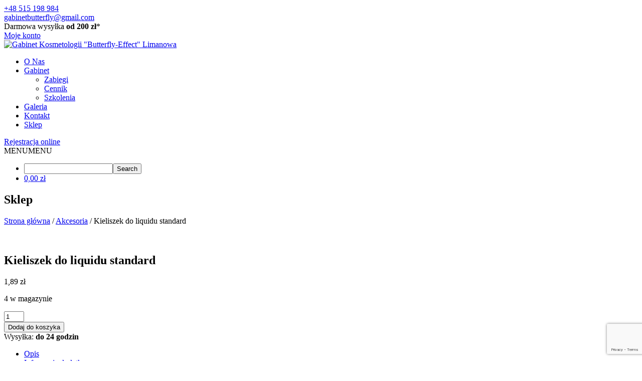

--- FILE ---
content_type: text/html; charset=UTF-8
request_url: https://www.butterfly-effect.pl/produkt/kieliszek-do-liquidu-standard/
body_size: 22483
content:
<!DOCTYPE html>
<html lang="pl-PL">

<head>
    <meta charset="UTF-8">
    <meta name="viewport" content="width=device-width, initial-scale=1">
    <link rel="profile" href="http://gmpg.org/xfn/11">
    <link rel="pingback" href="https://www.butterfly-effect.pl/xmlrpc.php">
    <link rel="shortcut icon" href="https://www.butterfly-effect.pl//favicon.ico" type="image/x-icon" />
    <meta name='robots' content='index, follow, max-image-preview:large, max-snippet:-1, max-video-preview:-1' />
	<style>img:is([sizes="auto" i], [sizes^="auto," i]) { contain-intrinsic-size: 3000px 1500px }</style>
	
	<!-- This site is optimized with the Yoast SEO plugin v26.8 - https://yoast.com/product/yoast-seo-wordpress/ -->
	<title>Kieliszek do liquidu standard - Gabinet Kosmetologii &quot;Butterfly-Effect&quot; Limanowa</title>
	<link rel="canonical" href="https://www.butterfly-effect.pl/produkt/kieliszek-do-liquidu-standard/" />
	<meta property="og:locale" content="pl_PL" />
	<meta property="og:type" content="article" />
	<meta property="og:title" content="Kieliszek do liquidu standard - Gabinet Kosmetologii &quot;Butterfly-Effect&quot; Limanowa" />
	<meta property="og:description" content="Niezastąpione szklane naczyńko do dozowania i mieszania płynów kosmetycznych. Potrzebne każdej kosmetyczce. Wykonane z przeźroczystego szkła. Znajdzie zastosowanie do mieszania lakierów, żeli, akrylu, henny itd." />
	<meta property="og:url" content="https://www.butterfly-effect.pl/produkt/kieliszek-do-liquidu-standard/" />
	<meta property="og:site_name" content="Gabinet Kosmetologii &quot;Butterfly-Effect&quot; Limanowa" />
	<meta property="article:modified_time" content="2024-11-30T08:23:43+00:00" />
	<meta property="og:image" content="https://www.butterfly-effect.pl/wp-content/uploads/2020/10/kieliszek_do_henny.jpg" />
	<meta property="og:image:width" content="720" />
	<meta property="og:image:height" content="540" />
	<meta property="og:image:type" content="image/jpeg" />
	<meta name="twitter:card" content="summary_large_image" />
	<script type="application/ld+json" class="yoast-schema-graph">{"@context":"https://schema.org","@graph":[{"@type":"WebPage","@id":"https://www.butterfly-effect.pl/produkt/kieliszek-do-liquidu-standard/","url":"https://www.butterfly-effect.pl/produkt/kieliszek-do-liquidu-standard/","name":"Kieliszek do liquidu standard - Gabinet Kosmetologii &quot;Butterfly-Effect&quot; Limanowa","isPartOf":{"@id":"https://www.butterfly-effect.pl/#website"},"primaryImageOfPage":{"@id":"https://www.butterfly-effect.pl/produkt/kieliszek-do-liquidu-standard/#primaryimage"},"image":{"@id":"https://www.butterfly-effect.pl/produkt/kieliszek-do-liquidu-standard/#primaryimage"},"thumbnailUrl":"https://www.butterfly-effect.pl/wp-content/uploads/2020/10/kieliszek_do_henny.jpg","datePublished":"2020-10-07T14:59:04+00:00","dateModified":"2024-11-30T08:23:43+00:00","breadcrumb":{"@id":"https://www.butterfly-effect.pl/produkt/kieliszek-do-liquidu-standard/#breadcrumb"},"inLanguage":"pl-PL","potentialAction":[{"@type":"ReadAction","target":["https://www.butterfly-effect.pl/produkt/kieliszek-do-liquidu-standard/"]}]},{"@type":"ImageObject","inLanguage":"pl-PL","@id":"https://www.butterfly-effect.pl/produkt/kieliszek-do-liquidu-standard/#primaryimage","url":"https://www.butterfly-effect.pl/wp-content/uploads/2020/10/kieliszek_do_henny.jpg","contentUrl":"https://www.butterfly-effect.pl/wp-content/uploads/2020/10/kieliszek_do_henny.jpg","width":720,"height":540},{"@type":"BreadcrumbList","@id":"https://www.butterfly-effect.pl/produkt/kieliszek-do-liquidu-standard/#breadcrumb","itemListElement":[{"@type":"ListItem","position":1,"name":"Strona główna","item":"https://www.butterfly-effect.pl/"},{"@type":"ListItem","position":2,"name":"Sklep","item":"https://www.butterfly-effect.pl/sklep/"},{"@type":"ListItem","position":3,"name":"Kieliszek do liquidu standard"}]},{"@type":"WebSite","@id":"https://www.butterfly-effect.pl/#website","url":"https://www.butterfly-effect.pl/","name":"Gabinet Kosmetologii &quot;Butterfly-Effect&quot; Limanowa","description":"Gabinet Kosmetologii &quot;Butterfly Effect&quot; znajdujący się w Limanowej przy ul. Marka 9a to miejsce stworzone dla Ciebie, dbamy o Twoje zadowolenie, a przyjazna atmosfera umożliwi pełny relaks.","potentialAction":[{"@type":"SearchAction","target":{"@type":"EntryPoint","urlTemplate":"https://www.butterfly-effect.pl/?s={search_term_string}"},"query-input":{"@type":"PropertyValueSpecification","valueRequired":true,"valueName":"search_term_string"}}],"inLanguage":"pl-PL"}]}</script>
	<!-- / Yoast SEO plugin. -->


<link rel='dns-prefetch' href='//capi-automation.s3.us-east-2.amazonaws.com' />
<link rel="alternate" type="application/rss+xml" title="Gabinet Kosmetologii &quot;Butterfly-Effect&quot; Limanowa &raquo; Kanał z wpisami" href="https://www.butterfly-effect.pl/feed/" />
<link rel="alternate" type="application/rss+xml" title="Gabinet Kosmetologii &quot;Butterfly-Effect&quot; Limanowa &raquo; Kanał z komentarzami" href="https://www.butterfly-effect.pl/comments/feed/" />
<link rel="alternate" type="application/rss+xml" title="Gabinet Kosmetologii &quot;Butterfly-Effect&quot; Limanowa &raquo; Kieliszek do liquidu standard Kanał z komentarzami" href="https://www.butterfly-effect.pl/produkt/kieliszek-do-liquidu-standard/feed/" />
<script type="text/javascript">
/* <![CDATA[ */
window._wpemojiSettings = {"baseUrl":"https:\/\/s.w.org\/images\/core\/emoji\/16.0.1\/72x72\/","ext":".png","svgUrl":"https:\/\/s.w.org\/images\/core\/emoji\/16.0.1\/svg\/","svgExt":".svg","source":{"concatemoji":"https:\/\/www.butterfly-effect.pl\/wp-includes\/js\/wp-emoji-release.min.js?ver=6.8.3"}};
/*! This file is auto-generated */
!function(s,n){var o,i,e;function c(e){try{var t={supportTests:e,timestamp:(new Date).valueOf()};sessionStorage.setItem(o,JSON.stringify(t))}catch(e){}}function p(e,t,n){e.clearRect(0,0,e.canvas.width,e.canvas.height),e.fillText(t,0,0);var t=new Uint32Array(e.getImageData(0,0,e.canvas.width,e.canvas.height).data),a=(e.clearRect(0,0,e.canvas.width,e.canvas.height),e.fillText(n,0,0),new Uint32Array(e.getImageData(0,0,e.canvas.width,e.canvas.height).data));return t.every(function(e,t){return e===a[t]})}function u(e,t){e.clearRect(0,0,e.canvas.width,e.canvas.height),e.fillText(t,0,0);for(var n=e.getImageData(16,16,1,1),a=0;a<n.data.length;a++)if(0!==n.data[a])return!1;return!0}function f(e,t,n,a){switch(t){case"flag":return n(e,"\ud83c\udff3\ufe0f\u200d\u26a7\ufe0f","\ud83c\udff3\ufe0f\u200b\u26a7\ufe0f")?!1:!n(e,"\ud83c\udde8\ud83c\uddf6","\ud83c\udde8\u200b\ud83c\uddf6")&&!n(e,"\ud83c\udff4\udb40\udc67\udb40\udc62\udb40\udc65\udb40\udc6e\udb40\udc67\udb40\udc7f","\ud83c\udff4\u200b\udb40\udc67\u200b\udb40\udc62\u200b\udb40\udc65\u200b\udb40\udc6e\u200b\udb40\udc67\u200b\udb40\udc7f");case"emoji":return!a(e,"\ud83e\udedf")}return!1}function g(e,t,n,a){var r="undefined"!=typeof WorkerGlobalScope&&self instanceof WorkerGlobalScope?new OffscreenCanvas(300,150):s.createElement("canvas"),o=r.getContext("2d",{willReadFrequently:!0}),i=(o.textBaseline="top",o.font="600 32px Arial",{});return e.forEach(function(e){i[e]=t(o,e,n,a)}),i}function t(e){var t=s.createElement("script");t.src=e,t.defer=!0,s.head.appendChild(t)}"undefined"!=typeof Promise&&(o="wpEmojiSettingsSupports",i=["flag","emoji"],n.supports={everything:!0,everythingExceptFlag:!0},e=new Promise(function(e){s.addEventListener("DOMContentLoaded",e,{once:!0})}),new Promise(function(t){var n=function(){try{var e=JSON.parse(sessionStorage.getItem(o));if("object"==typeof e&&"number"==typeof e.timestamp&&(new Date).valueOf()<e.timestamp+604800&&"object"==typeof e.supportTests)return e.supportTests}catch(e){}return null}();if(!n){if("undefined"!=typeof Worker&&"undefined"!=typeof OffscreenCanvas&&"undefined"!=typeof URL&&URL.createObjectURL&&"undefined"!=typeof Blob)try{var e="postMessage("+g.toString()+"("+[JSON.stringify(i),f.toString(),p.toString(),u.toString()].join(",")+"));",a=new Blob([e],{type:"text/javascript"}),r=new Worker(URL.createObjectURL(a),{name:"wpTestEmojiSupports"});return void(r.onmessage=function(e){c(n=e.data),r.terminate(),t(n)})}catch(e){}c(n=g(i,f,p,u))}t(n)}).then(function(e){for(var t in e)n.supports[t]=e[t],n.supports.everything=n.supports.everything&&n.supports[t],"flag"!==t&&(n.supports.everythingExceptFlag=n.supports.everythingExceptFlag&&n.supports[t]);n.supports.everythingExceptFlag=n.supports.everythingExceptFlag&&!n.supports.flag,n.DOMReady=!1,n.readyCallback=function(){n.DOMReady=!0}}).then(function(){return e}).then(function(){var e;n.supports.everything||(n.readyCallback(),(e=n.source||{}).concatemoji?t(e.concatemoji):e.wpemoji&&e.twemoji&&(t(e.twemoji),t(e.wpemoji)))}))}((window,document),window._wpemojiSettings);
/* ]]> */
</script>
<link rel='stylesheet' id='wp-components-css' href='https://www.butterfly-effect.pl/wp-includes/css/dist/components/style.min.css?ver=6.8.3' type='text/css' media='all' />
<link rel='stylesheet' id='woocommerce-paczkomaty-inpost-blocks-integration-frontend-css' href='https://www.butterfly-effect.pl/wp-content/plugins/woocommerce-paczkomaty-inpost/build/style-point-selection-block.css?ver=1751444908' type='text/css' media='all' />
<link rel='stylesheet' id='woocommerce-paczkomaty-inpost-blocks-integration-editor-css' href='https://www.butterfly-effect.pl/wp-content/plugins/woocommerce-paczkomaty-inpost/build/style-point-selection-block.css?ver=1751444908' type='text/css' media='all' />
<link rel='stylesheet' id='sbi_styles-css' href='https://www.butterfly-effect.pl/wp-content/plugins/instagram-feed/css/sbi-styles.min.css?ver=6.9.1' type='text/css' media='all' />
<style id='wp-emoji-styles-inline-css' type='text/css'>

	img.wp-smiley, img.emoji {
		display: inline !important;
		border: none !important;
		box-shadow: none !important;
		height: 1em !important;
		width: 1em !important;
		margin: 0 0.07em !important;
		vertical-align: -0.1em !important;
		background: none !important;
		padding: 0 !important;
	}
</style>
<link rel='stylesheet' id='wp-block-library-css' href='https://www.butterfly-effect.pl/wp-includes/css/dist/block-library/style.min.css?ver=6.8.3' type='text/css' media='all' />
<style id='classic-theme-styles-inline-css' type='text/css'>
/*! This file is auto-generated */
.wp-block-button__link{color:#fff;background-color:#32373c;border-radius:9999px;box-shadow:none;text-decoration:none;padding:calc(.667em + 2px) calc(1.333em + 2px);font-size:1.125em}.wp-block-file__button{background:#32373c;color:#fff;text-decoration:none}
</style>
<style id='global-styles-inline-css' type='text/css'>
:root{--wp--preset--aspect-ratio--square: 1;--wp--preset--aspect-ratio--4-3: 4/3;--wp--preset--aspect-ratio--3-4: 3/4;--wp--preset--aspect-ratio--3-2: 3/2;--wp--preset--aspect-ratio--2-3: 2/3;--wp--preset--aspect-ratio--16-9: 16/9;--wp--preset--aspect-ratio--9-16: 9/16;--wp--preset--color--black: #000000;--wp--preset--color--cyan-bluish-gray: #abb8c3;--wp--preset--color--white: #ffffff;--wp--preset--color--pale-pink: #f78da7;--wp--preset--color--vivid-red: #cf2e2e;--wp--preset--color--luminous-vivid-orange: #ff6900;--wp--preset--color--luminous-vivid-amber: #fcb900;--wp--preset--color--light-green-cyan: #7bdcb5;--wp--preset--color--vivid-green-cyan: #00d084;--wp--preset--color--pale-cyan-blue: #8ed1fc;--wp--preset--color--vivid-cyan-blue: #0693e3;--wp--preset--color--vivid-purple: #9b51e0;--wp--preset--gradient--vivid-cyan-blue-to-vivid-purple: linear-gradient(135deg,rgba(6,147,227,1) 0%,rgb(155,81,224) 100%);--wp--preset--gradient--light-green-cyan-to-vivid-green-cyan: linear-gradient(135deg,rgb(122,220,180) 0%,rgb(0,208,130) 100%);--wp--preset--gradient--luminous-vivid-amber-to-luminous-vivid-orange: linear-gradient(135deg,rgba(252,185,0,1) 0%,rgba(255,105,0,1) 100%);--wp--preset--gradient--luminous-vivid-orange-to-vivid-red: linear-gradient(135deg,rgba(255,105,0,1) 0%,rgb(207,46,46) 100%);--wp--preset--gradient--very-light-gray-to-cyan-bluish-gray: linear-gradient(135deg,rgb(238,238,238) 0%,rgb(169,184,195) 100%);--wp--preset--gradient--cool-to-warm-spectrum: linear-gradient(135deg,rgb(74,234,220) 0%,rgb(151,120,209) 20%,rgb(207,42,186) 40%,rgb(238,44,130) 60%,rgb(251,105,98) 80%,rgb(254,248,76) 100%);--wp--preset--gradient--blush-light-purple: linear-gradient(135deg,rgb(255,206,236) 0%,rgb(152,150,240) 100%);--wp--preset--gradient--blush-bordeaux: linear-gradient(135deg,rgb(254,205,165) 0%,rgb(254,45,45) 50%,rgb(107,0,62) 100%);--wp--preset--gradient--luminous-dusk: linear-gradient(135deg,rgb(255,203,112) 0%,rgb(199,81,192) 50%,rgb(65,88,208) 100%);--wp--preset--gradient--pale-ocean: linear-gradient(135deg,rgb(255,245,203) 0%,rgb(182,227,212) 50%,rgb(51,167,181) 100%);--wp--preset--gradient--electric-grass: linear-gradient(135deg,rgb(202,248,128) 0%,rgb(113,206,126) 100%);--wp--preset--gradient--midnight: linear-gradient(135deg,rgb(2,3,129) 0%,rgb(40,116,252) 100%);--wp--preset--font-size--small: 13px;--wp--preset--font-size--medium: 20px;--wp--preset--font-size--large: 36px;--wp--preset--font-size--x-large: 42px;--wp--preset--spacing--20: 0.44rem;--wp--preset--spacing--30: 0.67rem;--wp--preset--spacing--40: 1rem;--wp--preset--spacing--50: 1.5rem;--wp--preset--spacing--60: 2.25rem;--wp--preset--spacing--70: 3.38rem;--wp--preset--spacing--80: 5.06rem;--wp--preset--shadow--natural: 6px 6px 9px rgba(0, 0, 0, 0.2);--wp--preset--shadow--deep: 12px 12px 50px rgba(0, 0, 0, 0.4);--wp--preset--shadow--sharp: 6px 6px 0px rgba(0, 0, 0, 0.2);--wp--preset--shadow--outlined: 6px 6px 0px -3px rgba(255, 255, 255, 1), 6px 6px rgba(0, 0, 0, 1);--wp--preset--shadow--crisp: 6px 6px 0px rgba(0, 0, 0, 1);}:where(.is-layout-flex){gap: 0.5em;}:where(.is-layout-grid){gap: 0.5em;}body .is-layout-flex{display: flex;}.is-layout-flex{flex-wrap: wrap;align-items: center;}.is-layout-flex > :is(*, div){margin: 0;}body .is-layout-grid{display: grid;}.is-layout-grid > :is(*, div){margin: 0;}:where(.wp-block-columns.is-layout-flex){gap: 2em;}:where(.wp-block-columns.is-layout-grid){gap: 2em;}:where(.wp-block-post-template.is-layout-flex){gap: 1.25em;}:where(.wp-block-post-template.is-layout-grid){gap: 1.25em;}.has-black-color{color: var(--wp--preset--color--black) !important;}.has-cyan-bluish-gray-color{color: var(--wp--preset--color--cyan-bluish-gray) !important;}.has-white-color{color: var(--wp--preset--color--white) !important;}.has-pale-pink-color{color: var(--wp--preset--color--pale-pink) !important;}.has-vivid-red-color{color: var(--wp--preset--color--vivid-red) !important;}.has-luminous-vivid-orange-color{color: var(--wp--preset--color--luminous-vivid-orange) !important;}.has-luminous-vivid-amber-color{color: var(--wp--preset--color--luminous-vivid-amber) !important;}.has-light-green-cyan-color{color: var(--wp--preset--color--light-green-cyan) !important;}.has-vivid-green-cyan-color{color: var(--wp--preset--color--vivid-green-cyan) !important;}.has-pale-cyan-blue-color{color: var(--wp--preset--color--pale-cyan-blue) !important;}.has-vivid-cyan-blue-color{color: var(--wp--preset--color--vivid-cyan-blue) !important;}.has-vivid-purple-color{color: var(--wp--preset--color--vivid-purple) !important;}.has-black-background-color{background-color: var(--wp--preset--color--black) !important;}.has-cyan-bluish-gray-background-color{background-color: var(--wp--preset--color--cyan-bluish-gray) !important;}.has-white-background-color{background-color: var(--wp--preset--color--white) !important;}.has-pale-pink-background-color{background-color: var(--wp--preset--color--pale-pink) !important;}.has-vivid-red-background-color{background-color: var(--wp--preset--color--vivid-red) !important;}.has-luminous-vivid-orange-background-color{background-color: var(--wp--preset--color--luminous-vivid-orange) !important;}.has-luminous-vivid-amber-background-color{background-color: var(--wp--preset--color--luminous-vivid-amber) !important;}.has-light-green-cyan-background-color{background-color: var(--wp--preset--color--light-green-cyan) !important;}.has-vivid-green-cyan-background-color{background-color: var(--wp--preset--color--vivid-green-cyan) !important;}.has-pale-cyan-blue-background-color{background-color: var(--wp--preset--color--pale-cyan-blue) !important;}.has-vivid-cyan-blue-background-color{background-color: var(--wp--preset--color--vivid-cyan-blue) !important;}.has-vivid-purple-background-color{background-color: var(--wp--preset--color--vivid-purple) !important;}.has-black-border-color{border-color: var(--wp--preset--color--black) !important;}.has-cyan-bluish-gray-border-color{border-color: var(--wp--preset--color--cyan-bluish-gray) !important;}.has-white-border-color{border-color: var(--wp--preset--color--white) !important;}.has-pale-pink-border-color{border-color: var(--wp--preset--color--pale-pink) !important;}.has-vivid-red-border-color{border-color: var(--wp--preset--color--vivid-red) !important;}.has-luminous-vivid-orange-border-color{border-color: var(--wp--preset--color--luminous-vivid-orange) !important;}.has-luminous-vivid-amber-border-color{border-color: var(--wp--preset--color--luminous-vivid-amber) !important;}.has-light-green-cyan-border-color{border-color: var(--wp--preset--color--light-green-cyan) !important;}.has-vivid-green-cyan-border-color{border-color: var(--wp--preset--color--vivid-green-cyan) !important;}.has-pale-cyan-blue-border-color{border-color: var(--wp--preset--color--pale-cyan-blue) !important;}.has-vivid-cyan-blue-border-color{border-color: var(--wp--preset--color--vivid-cyan-blue) !important;}.has-vivid-purple-border-color{border-color: var(--wp--preset--color--vivid-purple) !important;}.has-vivid-cyan-blue-to-vivid-purple-gradient-background{background: var(--wp--preset--gradient--vivid-cyan-blue-to-vivid-purple) !important;}.has-light-green-cyan-to-vivid-green-cyan-gradient-background{background: var(--wp--preset--gradient--light-green-cyan-to-vivid-green-cyan) !important;}.has-luminous-vivid-amber-to-luminous-vivid-orange-gradient-background{background: var(--wp--preset--gradient--luminous-vivid-amber-to-luminous-vivid-orange) !important;}.has-luminous-vivid-orange-to-vivid-red-gradient-background{background: var(--wp--preset--gradient--luminous-vivid-orange-to-vivid-red) !important;}.has-very-light-gray-to-cyan-bluish-gray-gradient-background{background: var(--wp--preset--gradient--very-light-gray-to-cyan-bluish-gray) !important;}.has-cool-to-warm-spectrum-gradient-background{background: var(--wp--preset--gradient--cool-to-warm-spectrum) !important;}.has-blush-light-purple-gradient-background{background: var(--wp--preset--gradient--blush-light-purple) !important;}.has-blush-bordeaux-gradient-background{background: var(--wp--preset--gradient--blush-bordeaux) !important;}.has-luminous-dusk-gradient-background{background: var(--wp--preset--gradient--luminous-dusk) !important;}.has-pale-ocean-gradient-background{background: var(--wp--preset--gradient--pale-ocean) !important;}.has-electric-grass-gradient-background{background: var(--wp--preset--gradient--electric-grass) !important;}.has-midnight-gradient-background{background: var(--wp--preset--gradient--midnight) !important;}.has-small-font-size{font-size: var(--wp--preset--font-size--small) !important;}.has-medium-font-size{font-size: var(--wp--preset--font-size--medium) !important;}.has-large-font-size{font-size: var(--wp--preset--font-size--large) !important;}.has-x-large-font-size{font-size: var(--wp--preset--font-size--x-large) !important;}
:where(.wp-block-post-template.is-layout-flex){gap: 1.25em;}:where(.wp-block-post-template.is-layout-grid){gap: 1.25em;}
:where(.wp-block-columns.is-layout-flex){gap: 2em;}:where(.wp-block-columns.is-layout-grid){gap: 2em;}
:root :where(.wp-block-pullquote){font-size: 1.5em;line-height: 1.6;}
</style>
<link rel='stylesheet' id='contact-form-7-css' href='https://www.butterfly-effect.pl/wp-content/plugins/contact-form-7/includes/css/styles.css?ver=6.1.4' type='text/css' media='all' />
<link rel='stylesheet' id='cookie-notice-front-css' href='https://www.butterfly-effect.pl/wp-content/plugins/cookie-notice/css/front.min.css?ver=2.5.11' type='text/css' media='all' />
<link rel='stylesheet' id='woof-css' href='https://www.butterfly-effect.pl/wp-content/plugins/woocommerce-products-filter/css/front.css?ver=1.3.7.1' type='text/css' media='all' />
<style id='woof-inline-css' type='text/css'>

.woof_products_top_panel li span, .woof_products_top_panel2 li span{background: url(https://www.butterfly-effect.pl/wp-content/plugins/woocommerce-products-filter/img/delete.png);background-size: 14px 14px;background-repeat: no-repeat;background-position: right;}
.woof_edit_view{
                    display: none;
                }
.woof_price_search_container .price_slider_amount button.button{
                        display: none;
                    }

                    /***** END: hiding submit button of the price slider ******/

</style>
<link rel='stylesheet' id='chosen-drop-down-css' href='https://www.butterfly-effect.pl/wp-content/plugins/woocommerce-products-filter/js/chosen/chosen.min.css?ver=1.3.7.1' type='text/css' media='all' />
<link rel='stylesheet' id='icheck-jquery-color-flat-css' href='https://www.butterfly-effect.pl/wp-content/plugins/woocommerce-products-filter/js/icheck/skins/flat/_all.css?ver=1.3.7.1' type='text/css' media='all' />
<link rel='stylesheet' id='icheck-jquery-color-square-css' href='https://www.butterfly-effect.pl/wp-content/plugins/woocommerce-products-filter/js/icheck/skins/square/_all.css?ver=1.3.7.1' type='text/css' media='all' />
<link rel='stylesheet' id='icheck-jquery-color-minimal-css' href='https://www.butterfly-effect.pl/wp-content/plugins/woocommerce-products-filter/js/icheck/skins/minimal/_all.css?ver=1.3.7.1' type='text/css' media='all' />
<link rel='stylesheet' id='woof_by_author_html_items-css' href='https://www.butterfly-effect.pl/wp-content/plugins/woocommerce-products-filter/ext/by_author/css/by_author.css?ver=1.3.7.1' type='text/css' media='all' />
<link rel='stylesheet' id='woof_by_instock_html_items-css' href='https://www.butterfly-effect.pl/wp-content/plugins/woocommerce-products-filter/ext/by_instock/css/by_instock.css?ver=1.3.7.1' type='text/css' media='all' />
<link rel='stylesheet' id='woof_by_onsales_html_items-css' href='https://www.butterfly-effect.pl/wp-content/plugins/woocommerce-products-filter/ext/by_onsales/css/by_onsales.css?ver=1.3.7.1' type='text/css' media='all' />
<link rel='stylesheet' id='woof_by_text_html_items-css' href='https://www.butterfly-effect.pl/wp-content/plugins/woocommerce-products-filter/ext/by_text/assets/css/front.css?ver=1.3.7.1' type='text/css' media='all' />
<link rel='stylesheet' id='woof_label_html_items-css' href='https://www.butterfly-effect.pl/wp-content/plugins/woocommerce-products-filter/ext/label/css/html_types/label.css?ver=1.3.7.1' type='text/css' media='all' />
<link rel='stylesheet' id='woof_select_radio_check_html_items-css' href='https://www.butterfly-effect.pl/wp-content/plugins/woocommerce-products-filter/ext/select_radio_check/css/html_types/select_radio_check.css?ver=1.3.7.1' type='text/css' media='all' />
<link rel='stylesheet' id='woof_sd_html_items_checkbox-css' href='https://www.butterfly-effect.pl/wp-content/plugins/woocommerce-products-filter/ext/smart_designer/css/elements/checkbox.css?ver=1.3.7.1' type='text/css' media='all' />
<link rel='stylesheet' id='woof_sd_html_items_radio-css' href='https://www.butterfly-effect.pl/wp-content/plugins/woocommerce-products-filter/ext/smart_designer/css/elements/radio.css?ver=1.3.7.1' type='text/css' media='all' />
<link rel='stylesheet' id='woof_sd_html_items_switcher-css' href='https://www.butterfly-effect.pl/wp-content/plugins/woocommerce-products-filter/ext/smart_designer/css/elements/switcher.css?ver=1.3.7.1' type='text/css' media='all' />
<link rel='stylesheet' id='woof_sd_html_items_color-css' href='https://www.butterfly-effect.pl/wp-content/plugins/woocommerce-products-filter/ext/smart_designer/css/elements/color.css?ver=1.3.7.1' type='text/css' media='all' />
<link rel='stylesheet' id='woof_sd_html_items_tooltip-css' href='https://www.butterfly-effect.pl/wp-content/plugins/woocommerce-products-filter/ext/smart_designer/css/tooltip.css?ver=1.3.7.1' type='text/css' media='all' />
<link rel='stylesheet' id='woof_sd_html_items_front-css' href='https://www.butterfly-effect.pl/wp-content/plugins/woocommerce-products-filter/ext/smart_designer/css/front.css?ver=1.3.7.1' type='text/css' media='all' />
<link rel='stylesheet' id='woof-switcher23-css' href='https://www.butterfly-effect.pl/wp-content/plugins/woocommerce-products-filter/css/switcher.css?ver=1.3.7.1' type='text/css' media='all' />
<link rel='stylesheet' id='woocommerce-layout-css' href='https://www.butterfly-effect.pl/wp-content/plugins/woocommerce/assets/css/woocommerce-layout.css?ver=9.9.6' type='text/css' media='all' />
<link rel='stylesheet' id='woocommerce-smallscreen-css' href='https://www.butterfly-effect.pl/wp-content/plugins/woocommerce/assets/css/woocommerce-smallscreen.css?ver=9.9.6' type='text/css' media='only screen and (max-width: 768px)' />
<link rel='stylesheet' id='woocommerce-general-css' href='https://www.butterfly-effect.pl/wp-content/plugins/woocommerce/assets/css/woocommerce.css?ver=9.9.6' type='text/css' media='all' />
<style id='woocommerce-inline-inline-css' type='text/css'>
.woocommerce form .form-row .required { visibility: visible; }
</style>
<link rel='stylesheet' id='alg-wc-alfs-progress-css' href='https://www.butterfly-effect.pl/wp-content/plugins/amount-left-free-shipping-woocommerce/includes/css/alg-wc-alfs-progress.min.css?ver=2.5.0' type='text/css' media='all' />
<link rel='stylesheet' id='megamenu-css' href='https://www.butterfly-effect.pl/wp-content/uploads/maxmegamenu/style.css?ver=0ed6f9' type='text/css' media='all' />
<link rel='stylesheet' id='dashicons-css' href='https://www.butterfly-effect.pl/wp-includes/css/dashicons.min.css?ver=6.8.3' type='text/css' media='all' />
<link rel='stylesheet' id='megamenu-genericons-css' href='https://www.butterfly-effect.pl/wp-content/plugins/megamenu-pro/icons/genericons/genericons/genericons.css?ver=2.4.3' type='text/css' media='all' />
<link rel='stylesheet' id='megamenu-fontawesome-css' href='https://www.butterfly-effect.pl/wp-content/plugins/megamenu-pro/icons/fontawesome/css/font-awesome.min.css?ver=2.4.3' type='text/css' media='all' />
<link rel='stylesheet' id='megamenu-fontawesome5-css' href='https://www.butterfly-effect.pl/wp-content/plugins/megamenu-pro/icons/fontawesome5/css/all.min.css?ver=2.4.3' type='text/css' media='all' />
<link rel='stylesheet' id='megamenu-fontawesome6-css' href='https://www.butterfly-effect.pl/wp-content/plugins/megamenu-pro/icons/fontawesome6/css/all.min.css?ver=2.4.3' type='text/css' media='all' />
<link rel='stylesheet' id='brands-styles-css' href='https://www.butterfly-effect.pl/wp-content/plugins/woocommerce/assets/css/brands.css?ver=9.9.6' type='text/css' media='all' />
<link rel='stylesheet' id='nf-bootstrap-css-css' href='https://www.butterfly-effect.pl/wp-content/themes/bttrflffct/css/bootstrap.min.css?ver=6.8.3' type='text/css' media='all' />
<link rel='stylesheet' id='nf-style-css' href='https://www.butterfly-effect.pl/wp-content/themes/bttrflffct/style.css?ver=6.8.3' type='text/css' media='all' />
<link rel='stylesheet' id='nf-advanced-custom-css-css' href='https://www.butterfly-effect.pl/wp-content/themes/bttrflffct/css/acc.css?ver=6.8.3' type='text/css' media='all' />
<link rel='stylesheet' id='nf-advanced-responsive-css-css' href='https://www.butterfly-effect.pl/wp-content/themes/bttrflffct/css/acr.css?ver=6.8.3' type='text/css' media='all' />
<link rel='stylesheet' id='owl.carousel-css' href='https://www.butterfly-effect.pl/wp-content/themes/bttrflffct/css/owl.carousel.css?ver=6.8.3' type='text/css' media='all' />
<link rel='stylesheet' id='owl.theme-css' href='https://www.butterfly-effect.pl/wp-content/themes/bttrflffct/css/owl.theme.css?ver=6.8.3' type='text/css' media='all' />
<link rel='stylesheet' id='owl.transition-css' href='https://www.butterfly-effect.pl/wp-content/themes/bttrflffct/css/owl.transitions.css?ver=6.8.3' type='text/css' media='all' />
<link rel='stylesheet' id='flexible-shipping-free-shipping-css' href='https://www.butterfly-effect.pl/wp-content/plugins/flexible-shipping/assets/dist/css/free-shipping.css?ver=6.2.1.2' type='text/css' media='all' />
<link rel='stylesheet' id='payu-blik-field-styles-css' href='https://www.butterfly-effect.pl/wp-content/plugins/woocommerce-gateway-payu-pl/assets//css/blik_field.css?ver=1' type='text/css' media='all' />
<link rel='stylesheet' id='wp-pagenavi-css' href='https://www.butterfly-effect.pl/wp-content/plugins/wp-pagenavi/pagenavi-css.css?ver=2.70' type='text/css' media='all' />
<script type="text/javascript" id="woof-husky-js-extra">
/* <![CDATA[ */
var woof_husky_txt = {"ajax_url":"https:\/\/www.butterfly-effect.pl\/wp-admin\/admin-ajax.php","plugin_uri":"https:\/\/www.butterfly-effect.pl\/wp-content\/plugins\/woocommerce-products-filter\/ext\/by_text\/","loader":"https:\/\/www.butterfly-effect.pl\/wp-content\/plugins\/woocommerce-products-filter\/ext\/by_text\/assets\/img\/ajax-loader.gif","not_found":"Nothing found!","prev":"Prev","next":"Next","site_link":"https:\/\/www.butterfly-effect.pl","default_data":{"placeholder":"","behavior":"title","search_by_full_word":0,"autocomplete":1,"how_to_open_links":0,"taxonomy_compatibility":0,"sku_compatibility":0,"custom_fields":"","search_desc_variant":0,"view_text_length":10,"min_symbols":3,"max_posts":10,"image":"","notes_for_customer":"","template":"default","max_open_height":300,"page":0}};
/* ]]> */
</script>
<script type="text/javascript" src="https://www.butterfly-effect.pl/wp-content/plugins/woocommerce-products-filter/ext/by_text/assets/js/husky.js?ver=1.3.7.1" id="woof-husky-js"></script>
<script type="text/javascript" id="cookie-notice-front-js-before">
/* <![CDATA[ */
var cnArgs = {"ajaxUrl":"https:\/\/www.butterfly-effect.pl\/wp-admin\/admin-ajax.php","nonce":"19827358e3","hideEffect":"fade","position":"bottom","onScroll":false,"onScrollOffset":100,"onClick":false,"cookieName":"cookie_notice_accepted","cookieTime":2592000,"cookieTimeRejected":2592000,"globalCookie":false,"redirection":false,"cache":true,"revokeCookies":false,"revokeCookiesOpt":"automatic"};
/* ]]> */
</script>
<script type="text/javascript" src="https://www.butterfly-effect.pl/wp-content/plugins/cookie-notice/js/front.min.js?ver=2.5.11" id="cookie-notice-front-js"></script>
<script type="text/javascript" src="https://www.butterfly-effect.pl/wp-includes/js/jquery/jquery.min.js?ver=3.7.1" id="jquery-core-js"></script>
<script type="text/javascript" src="https://www.butterfly-effect.pl/wp-includes/js/jquery/jquery-migrate.min.js?ver=3.4.1" id="jquery-migrate-js"></script>
<script type="text/javascript" src="https://www.butterfly-effect.pl/wp-content/plugins/woocommerce/assets/js/jquery-blockui/jquery.blockUI.min.js?ver=2.7.0-wc.9.9.6" id="jquery-blockui-js" defer="defer" data-wp-strategy="defer"></script>
<script type="text/javascript" id="wc-add-to-cart-js-extra">
/* <![CDATA[ */
var wc_add_to_cart_params = {"ajax_url":"\/wp-admin\/admin-ajax.php","wc_ajax_url":"\/?wc-ajax=%%endpoint%%","i18n_view_cart":"Zobacz koszyk","cart_url":"https:\/\/www.butterfly-effect.pl\/koszyk\/","is_cart":"","cart_redirect_after_add":"no"};
/* ]]> */
</script>
<script type="text/javascript" src="https://www.butterfly-effect.pl/wp-content/plugins/woocommerce/assets/js/frontend/add-to-cart.min.js?ver=9.9.6" id="wc-add-to-cart-js" defer="defer" data-wp-strategy="defer"></script>
<script type="text/javascript" src="https://www.butterfly-effect.pl/wp-content/plugins/woocommerce/assets/js/flexslider/jquery.flexslider.min.js?ver=2.7.2-wc.9.9.6" id="flexslider-js" defer="defer" data-wp-strategy="defer"></script>
<script type="text/javascript" id="wc-single-product-js-extra">
/* <![CDATA[ */
var wc_single_product_params = {"i18n_required_rating_text":"Prosz\u0119 wybra\u0107 ocen\u0119","i18n_rating_options":["1 z 5 gwiazdek","2 z 5 gwiazdek","3 z 5 gwiazdek","4 z 5 gwiazdek","5 z 5 gwiazdek"],"i18n_product_gallery_trigger_text":"Wy\u015bwietl pe\u0142noekranow\u0105 galeri\u0119 obrazk\u00f3w","review_rating_required":"yes","flexslider":{"rtl":false,"animation":"slide","smoothHeight":true,"directionNav":false,"controlNav":"thumbnails","slideshow":false,"animationSpeed":500,"animationLoop":false,"allowOneSlide":false},"zoom_enabled":"","zoom_options":[],"photoswipe_enabled":"","photoswipe_options":{"shareEl":false,"closeOnScroll":false,"history":false,"hideAnimationDuration":0,"showAnimationDuration":0},"flexslider_enabled":"1"};
/* ]]> */
</script>
<script type="text/javascript" src="https://www.butterfly-effect.pl/wp-content/plugins/woocommerce/assets/js/frontend/single-product.min.js?ver=9.9.6" id="wc-single-product-js" defer="defer" data-wp-strategy="defer"></script>
<script type="text/javascript" src="https://www.butterfly-effect.pl/wp-content/plugins/woocommerce/assets/js/js-cookie/js.cookie.min.js?ver=2.1.4-wc.9.9.6" id="js-cookie-js" defer="defer" data-wp-strategy="defer"></script>
<script type="text/javascript" id="woocommerce-js-extra">
/* <![CDATA[ */
var woocommerce_params = {"ajax_url":"\/wp-admin\/admin-ajax.php","wc_ajax_url":"\/?wc-ajax=%%endpoint%%","i18n_password_show":"Poka\u017c has\u0142o","i18n_password_hide":"Ukryj has\u0142o"};
/* ]]> */
</script>
<script type="text/javascript" src="https://www.butterfly-effect.pl/wp-content/plugins/woocommerce/assets/js/frontend/woocommerce.min.js?ver=9.9.6" id="woocommerce-js" defer="defer" data-wp-strategy="defer"></script>
<!--[if lt IE 9]>
<script type="text/javascript" src="https://www.butterfly-effect.pl/wp-content/themes/bttrflffct/js/html5.js?ver=3.7.0" id="html5hiv-js"></script>
<![endif]-->
<script type="text/javascript" src="https://www.butterfly-effect.pl/wp-content/themes/bttrflffct/js/tether.min.js?ver=6.8.3" id="nf-tether-js"></script>
<script type="text/javascript" src="https://www.butterfly-effect.pl/wp-content/themes/bttrflffct/js/bootstrap.min.js?ver=6.8.3" id="nf-bootstrapjs-js"></script>
<script type="text/javascript" src="https://www.butterfly-effect.pl/wp-content/themes/bttrflffct/js/theme-script.js?ver=6.8.3" id="nf-themejs-js"></script>
<link rel="https://api.w.org/" href="https://www.butterfly-effect.pl/wp-json/" /><link rel="alternate" title="JSON" type="application/json" href="https://www.butterfly-effect.pl/wp-json/wp/v2/product/3821" /><link rel='shortlink' href='https://www.butterfly-effect.pl/?p=3821' />
<link rel="alternate" title="oEmbed (JSON)" type="application/json+oembed" href="https://www.butterfly-effect.pl/wp-json/oembed/1.0/embed?url=https%3A%2F%2Fwww.butterfly-effect.pl%2Fprodukt%2Fkieliszek-do-liquidu-standard%2F" />
<link rel="alternate" title="oEmbed (XML)" type="text/xml+oembed" href="https://www.butterfly-effect.pl/wp-json/oembed/1.0/embed?url=https%3A%2F%2Fwww.butterfly-effect.pl%2Fprodukt%2Fkieliszek-do-liquidu-standard%2F&#038;format=xml" />
	<noscript><style>.woocommerce-product-gallery{ opacity: 1 !important; }</style></noscript>
				<script  type="text/javascript">
				!function(f,b,e,v,n,t,s){if(f.fbq)return;n=f.fbq=function(){n.callMethod?
					n.callMethod.apply(n,arguments):n.queue.push(arguments)};if(!f._fbq)f._fbq=n;
					n.push=n;n.loaded=!0;n.version='2.0';n.queue=[];t=b.createElement(e);t.async=!0;
					t.src=v;s=b.getElementsByTagName(e)[0];s.parentNode.insertBefore(t,s)}(window,
					document,'script','https://connect.facebook.net/en_US/fbevents.js');
			</script>
			<!-- WooCommerce Facebook Integration Begin -->
			<script  type="text/javascript">

				fbq('init', '721282255109118', {}, {
    "agent": "woocommerce_0-9.9.6-3.5.15"
});

				document.addEventListener( 'DOMContentLoaded', function() {
					// Insert placeholder for events injected when a product is added to the cart through AJAX.
					document.body.insertAdjacentHTML( 'beforeend', '<div class=\"wc-facebook-pixel-event-placeholder\"></div>' );
				}, false );

			</script>
			<!-- WooCommerce Facebook Integration End -->
			<style type="text/css">.blue-message {
    background-color: #3399ff;
    color: #ffffff;
    text-shadow: none;
    font-size: 16px;
    line-height: 24px;
    padding: 10px;
    padding-top: 10px;
    padding-right: 10px;
    padding-bottom: 10px;
    padding-left: 10px;
}.green-message {
    background-color: #8cc14c;
    color: #ffffff;
    text-shadow: none;
    font-size: 16px;
    line-height: 24px;
    padding: 10px;
    padding-top: 10px;
    padding-right: 10px;
    padding-bottom: 10px;
    padding-left: 10px;
}.orange-message {
    background-color: #faa732;
    color: #ffffff;
    text-shadow: none;
    font-size: 16px;
    line-height: 24px;
    padding: 10px;
    padding-top: 10px;
    padding-right: 10px;
    padding-bottom: 10px;
    padding-left: 10px;
}.red-message {
    background-color: #da4d31;
    color: #ffffff;
    text-shadow: none;
    font-size: 16px;
    line-height: 24px;
    padding: 10px;
    padding-top: 10px;
    padding-right: 10px;
    padding-bottom: 10px;
    padding-left: 10px;
}.grey-message {
    background-color: #53555c;
    color: #ffffff;
    text-shadow: none;
    font-size: 16px;
    line-height: 24px;
    padding: 10px;
    padding-top: 10px;
    padding-right: 10px;
    padding-bottom: 10px;
    padding-left: 10px;
}.left-block {
    background: radial-gradient(ellipse at center center, #ffffff 0%, #f2f2f2 100%);
    color: #8b8e97;
    padding: 10px;
    padding-top: 10px;
    padding-right: 10px;
    padding-bottom: 10px;
    padding-left: 10px;
    margin: 10px;
    margin-top: 10px;
    margin-right: 10px;
    margin-bottom: 10px;
    margin-left: 10px;
    float: left;
}.right-block {
    background: radial-gradient(ellipse at center center, #ffffff 0%, #f2f2f2 100%);
    color: #8b8e97;
    padding: 10px;
    padding-top: 10px;
    padding-right: 10px;
    padding-bottom: 10px;
    padding-left: 10px;
    margin: 10px;
    margin-top: 10px;
    margin-right: 10px;
    margin-bottom: 10px;
    margin-left: 10px;
    float: right;
}.blockquotes {
    background-color: none;
    border-left: 5px solid #f1f1f1;
    color: #8B8E97;
    font-size: 16px;
    font-style: italic;
    line-height: 22px;
    padding-left: 15px;
    padding: 10px;
    padding-top: 10px;
    padding-right: 10px;
    padding-bottom: 10px;
    width: 60%;
    float: left;
}</style><style type="text/css">/** Mega Menu CSS: fs **/</style>
</head>

<body class="wp-singular product-template-default single single-product postid-3821 wp-theme-bttrflffct theme-bttrflffct cookies-not-set woocommerce woocommerce-page woocommerce-no-js mega-menu-primary mega-menu-search-box mega-menu-shop-category mega-menu-price-nav">
        <div id="page" class="site">
        <header class="mastheader">
                        <div class="top-header">
                <div class="container-big">
                    <div class="row">
                        <div class="col-sm-5 col-md-4 col-lg-2 w40">
                            <div class="phone">
                                <a href="tel:+48515198984" title="Zadzwoń do nas">
                                    <i class="fal fa-mobile-android"></i> +48 515 198 984</a>
                            </div>
                        </div>
                        <div class="col-sm-7 col-md-4 col-lg-2 w60">
                            <div class="envelope">
                                <a href="mailto:gabinetbutterfly@gmail.com" title="Napisz do nas">
                                    <i class="fal fa-mail-bulk"></i> gabinetbutterfly@gmail.com                                </a>
                            </div>
                        </div>
                        <div class="col-sm-5 col-md-4 col-lg-2 w70">
                            <div class="free-shipping">
                                <i class="fal fa-truck-loading"></i> Darmowa wysyłka <strong>od 200 zł</strong>*
                            </div>
                        </div>
                        <div class="col-sm-3 col-md-9 col-lg-4 w30">
                            <div class="social">
                                <a href="https://www.facebook.com/gabinetbutterflyeffect/" title="Obserwuj nas na Facebooku"><i class="fab fa-facebook"></i></a>
                                <a href="https://www.instagram.com/gabinetbutterflyeffect/" title="Obserwuj nas na Instagramie"><i class="fab fa-instagram"></i></a>
                            </div>
                        </div>
                        <div class="col-sm-4 col-md-3 col-lg-2">
                            <div class="my-account">
                                <a href="https://www.butterfly-effect.pl//moje-konto" title="Moje konto">
                                    <i class="fal fa-user-circle"></i> Moje konto
                                </a>
                            </div>
                        </div>
                    </div>
                </div>
            </div>
            <div class="main-header">
                <div class="container-big">
                    <div class="row">
                        <div class="col-sm-3 col-md-2 col-lg-1 w40">
                            <div class="logo">
                                <a href="https://www.butterfly-effect.pl/">
                                    <img src="https://www.butterfly-effect.pl/wp-content/uploads/2020/05/logo.png" alt="Gabinet Kosmetologii &quot;Butterfly-Effect&quot; Limanowa" class="size-full">
                                </a>
                            </div>
                        </div>
                        <div class="col-sm-3 col-md-2 col-lg-5 w60">
                            <nav class="navbar navbar-toggleable-md navbar-light">
                                <div id="mega-menu-wrap-primary" class="mega-menu-wrap"><div class="mega-menu-toggle"><div class="mega-toggle-blocks-left"></div><div class="mega-toggle-blocks-center"></div><div class="mega-toggle-blocks-right"><div class='mega-toggle-block mega-menu-toggle-block mega-toggle-block-1' id='mega-toggle-block-1' tabindex='0'><span class='mega-toggle-label' role='button' aria-expanded='false'><span class='mega-toggle-label-closed'></span><span class='mega-toggle-label-open'></span></span></div></div></div><ul id="mega-menu-primary" class="mega-menu max-mega-menu mega-menu-horizontal mega-no-js" data-event="hover_intent" data-effect="fade_up" data-effect-speed="200" data-effect-mobile="disabled" data-effect-speed-mobile="0" data-mobile-force-width="false" data-second-click="go" data-document-click="collapse" data-vertical-behaviour="standard" data-breakpoint="991" data-unbind="true" data-mobile-state="collapse_all" data-mobile-direction="vertical" data-hover-intent-timeout="300" data-hover-intent-interval="100" data-overlay-desktop="false" data-overlay-mobile="false"><li class="mega-menu-item mega-menu-item-type-post_type mega-menu-item-object-page mega-align-bottom-left mega-menu-flyout mega-menu-item-65" id="mega-menu-item-65"><a class="mega-menu-link" href="https://www.butterfly-effect.pl/o-nas/" tabindex="0">O Nas</a></li><li class="mega-menu-item mega-menu-item-type-custom mega-menu-item-object-custom mega-menu-item-has-children mega-align-bottom-left mega-menu-flyout mega-menu-item-408" id="mega-menu-item-408"><a class="mega-menu-link" href="#" aria-expanded="false" tabindex="0">Gabinet<span class="mega-indicator" aria-hidden="true"></span></a>
<ul class="mega-sub-menu">
<li class="mega-menu-item mega-menu-item-type-post_type mega-menu-item-object-page mega-menu-item-407" id="mega-menu-item-407"><a class="mega-menu-link" href="https://www.butterfly-effect.pl/zabiegi/">Zabiegi</a></li><li class="mega-menu-item mega-menu-item-type-post_type mega-menu-item-object-page mega-menu-item-406" id="mega-menu-item-406"><a class="mega-menu-link" href="https://www.butterfly-effect.pl/cennik/">Cennik</a></li><li class="mega-menu-item mega-menu-item-type-post_type mega-menu-item-object-page mega-menu-item-421" id="mega-menu-item-421"><a class="mega-menu-link" href="https://www.butterfly-effect.pl/szkolenia/">Szkolenia</a></li></ul>
</li><li class="mega-menu-item mega-menu-item-type-post_type mega-menu-item-object-page mega-align-bottom-left mega-menu-flyout mega-menu-item-61" id="mega-menu-item-61"><a class="mega-menu-link" href="https://www.butterfly-effect.pl/galeria/" tabindex="0">Galeria</a></li><li class="mega-menu-item mega-menu-item-type-post_type mega-menu-item-object-page mega-align-bottom-left mega-menu-flyout mega-menu-item-62" id="mega-menu-item-62"><a class="mega-menu-link" href="https://www.butterfly-effect.pl/kontakt/" tabindex="0">Kontakt</a></li><li class="mega-menu-item mega-menu-item-type-post_type mega-menu-item-object-page mega-current_page_parent mega-align-bottom-left mega-menu-flyout mega-menu-item-66" id="mega-menu-item-66"><a class="mega-menu-link" href="https://www.butterfly-effect.pl/sklep/" tabindex="0">Sklep</a></li></ul></div>                            </nav>
                        </div>
                        <div class="col-sm-6 col-md-4 col-lg-4">
                            <div class="mh-registration">
                                <div class="more">
                                    <a href="https://booksy.com/pl-pl/102784_butterfly-effect_salon-kosmetyczny_10665_limanowa" title="Zarejestruj się online">
                                        <span>Rejestracja online</span> <i class="fal fa-user-plus"></i>
                                    </a>
                                </div>
                            </div>
                        </div>
                        <div class="col-sm-12 col-md-4 col-lg-2">
                            <div class="mh-sc">
                                <div class="sc-widget">
                                    <div id="mega-menu-wrap-search-box" class="mega-menu-wrap"><div class="mega-menu-toggle"><div class="mega-toggle-blocks-left"></div><div class="mega-toggle-blocks-center"></div><div class="mega-toggle-blocks-right"><div class='mega-toggle-block mega-menu-toggle-block mega-toggle-block-1' id='mega-toggle-block-1' tabindex='0'><span class='mega-toggle-label' role='button' aria-expanded='false'><span class='mega-toggle-label-closed'>MENU</span><span class='mega-toggle-label-open'>MENU</span></span></div></div></div><ul id="mega-menu-search-box" class="mega-menu max-mega-menu mega-menu-horizontal mega-no-js" data-event="hover_intent" data-effect="fade_up" data-effect-speed="200" data-effect-mobile="disabled" data-effect-speed-mobile="0" data-mobile-force-width="false" data-second-click="go" data-document-click="collapse" data-vertical-behaviour="standard" data-breakpoint="0" data-unbind="true" data-mobile-state="collapse_all" data-mobile-direction="vertical" data-hover-intent-timeout="300" data-hover-intent-interval="100" data-overlay-desktop="false" data-overlay-mobile="false"><li class="mega-menu-item mega-menu-item-type-custom mega-menu-item-object-custom mega-align-bottom-left mega-menu-flyout mega-menu-item-86" id="mega-menu-item-86"><div class='mega-search-wrap'>    <form class='mega-search expand-to-left mega-search-closed' role='search' action='https://www.butterfly-effect.pl/'><span tabindex='0' role='button' class='dashicons dashicons-search search-icon' aria-controls='mega-search-86' aria-label='Search' aria-expanded='false' aria-haspopup='true'></span><input  type='text' tabindex='-1' role='searchbox' id='mega-search-86' aria-label='Wpisz czego szukasz..' data-placeholder='Wpisz czego szukasz..' name='s' autocomplete='off' /><input type='submit' value='Search'><input type='hidden' name='post_type' value='product' />    </form></div></li><li class="mega-menu-item mega-menu-item-type-post_type mega-menu-item-object-page mega-align-bottom-left mega-menu-flyout mega-has-icon mega-icon-left mega-menu-item-88" id="mega-menu-item-88"><a class="fa-shopping-bag mega-menu-link" href="https://www.butterfly-effect.pl/koszyk/" tabindex="0"><span class='mega-menu-woo-cart-total amount'>0,00&nbsp;&#122;&#322;</span></a></li></ul></div>                                </div>
                            </div>
                        </div>
                    </div>
                </div>
            </div>
        </header>
        <div id="content" class="site-content">

<section class="page-title">
    <div class="container-big">
                <h1 class="woocommerce-products-header__title">
            Sklep        </h1>
                <nav class="woocommerce-breadcrumb" aria-label="Breadcrumb"><a href="https://www.butterfly-effect.pl">Strona główna</a>&nbsp;&#47;&nbsp;<a href="https://www.butterfly-effect.pl/kategoria/akcesoria-2/">Akcesoria</a>&nbsp;&#47;&nbsp;Kieliszek do liquidu standard</nav>    </div>
</section>
<section class="page-wrapper pw-shop">
    <div class="container-mid">
        <div id="wc">


            <div id="primary" class="content-area"><main id="main" class="site-main" role="main">
            
            <div class="woocommerce-notices-wrapper"></div><div id="product-3821" class="product type-product post-3821 status-publish first instock product_cat-akcesoria-2 product_tag-kieliszek product_tag-kieliszek-do-henny product_tag-kieliszek-do-liquidu product_tag-kieliszek-kosmetyczny product_tag-kieliszek-szklany has-post-thumbnail taxable shipping-taxable purchasable product-type-simple">

	<div class="woocommerce-product-gallery woocommerce-product-gallery--with-images woocommerce-product-gallery--columns-4 images" data-columns="4" style="opacity: 0; transition: opacity .25s ease-in-out;">
	<div class="woocommerce-product-gallery__wrapper">
		<div data-thumb="https://www.butterfly-effect.pl/wp-content/uploads/2020/10/kieliszek_do_henny-100x100.jpg" data-thumb-alt="Kieliszek do liquidu standard" data-thumb-srcset="https://www.butterfly-effect.pl/wp-content/uploads/2020/10/kieliszek_do_henny-100x100.jpg 100w, https://www.butterfly-effect.pl/wp-content/uploads/2020/10/kieliszek_do_henny-150x150.jpg 150w, https://www.butterfly-effect.pl/wp-content/uploads/2020/10/kieliszek_do_henny-300x300.jpg 300w"  data-thumb-sizes="(max-width: 100px) 100vw, 100px" class="woocommerce-product-gallery__image"><img width="600" height="450" src="https://www.butterfly-effect.pl/wp-content/uploads/2020/10/kieliszek_do_henny-600x450.jpg" class="wp-post-image" alt="Kieliszek do liquidu standard" data-caption="" data-src="https://www.butterfly-effect.pl/wp-content/uploads/2020/10/kieliszek_do_henny.jpg" data-large_image="https://www.butterfly-effect.pl/wp-content/uploads/2020/10/kieliszek_do_henny.jpg" data-large_image_width="720" data-large_image_height="540" decoding="async" fetchpriority="high" srcset="https://www.butterfly-effect.pl/wp-content/uploads/2020/10/kieliszek_do_henny-600x450.jpg 600w, https://www.butterfly-effect.pl/wp-content/uploads/2020/10/kieliszek_do_henny-300x225.jpg 300w, https://www.butterfly-effect.pl/wp-content/uploads/2020/10/kieliszek_do_henny.jpg 720w" sizes="(max-width: 600px) 100vw, 600px" /></div>	</div>
</div>

	<div class="summary entry-summary">
		
<div class="share-post">
    <div class="fb-like" data-layout="standard" data-action="like" data-size="small" data-show-faces="false" data-share="true"></div>
</div>
<h2 class="product_title entry-title">Kieliszek do liquidu standard</h2><p class="price"><span class="woocommerce-Price-amount amount"><bdi>1,89&nbsp;<span class="woocommerce-Price-currencySymbol">&#122;&#322;</span></bdi></span></p>
<p class="stock in-stock">4 w magazynie</p>

	
	<form class="cart" action="https://www.butterfly-effect.pl/produkt/kieliszek-do-liquidu-standard/" method="post" enctype='multipart/form-data'>
		
		<div class="quantity">
		<label class="screen-reader-text" for="quantity_697916efbe7be">ilość Kieliszek do liquidu standard</label>
	<input
		type="number"
				id="quantity_697916efbe7be"
		class="input-text qty text"
		name="quantity"
		value="1"
		aria-label="Ilość produktu"
				min="1"
		max="4"
					step="1"
			placeholder=""
			inputmode="numeric"
			autocomplete="off"
			/>
	</div>

		<button type="submit" name="add-to-cart" value="3821" class="single_add_to_cart_button button alt">Dodaj do koszyka</button>

			</form>

	

<div class="delivery-time">
    <i class="fal fa-truck-loading"></i> Wysyłka: <strong>do 24 godzin</strong>
</div>

	<div class="woocommerce-tabs wc-tabs-wrapper">
		<ul class="tabs wc-tabs" role="tablist">
							<li role="presentation" class="description_tab" id="tab-title-description">
					<a href="#tab-description" role="tab" aria-controls="tab-description">
						Opis					</a>
				</li>
							<li role="presentation" class="additional_information_tab" id="tab-title-additional_information">
					<a href="#tab-additional_information" role="tab" aria-controls="tab-additional_information">
						Informacje dodatkowe					</a>
				</li>
							<li role="presentation" class="components_tab_tab" id="tab-title-components_tab">
					<a href="#tab-components_tab" role="tab" aria-controls="tab-components_tab">
						Składniki					</a>
				</li>
							<li role="presentation" class="reviews_tab" id="tab-title-reviews">
					<a href="#tab-reviews" role="tab" aria-controls="tab-reviews">
						Opinie (0)					</a>
				</li>
					</ul>
					<div class="woocommerce-Tabs-panel woocommerce-Tabs-panel--description panel entry-content wc-tab" id="tab-description" role="tabpanel" aria-labelledby="tab-title-description">
				
	<h2>Opis</h2>

<p>Niezastąpione szklane naczyńko do dozowania i mieszania płynów kosmetycznych. Potrzebne każdej kosmetyczce. Wykonane z przeźroczystego szkła. Znajdzie zastosowanie do mieszania lakierów, żeli, akrylu, henny itd.</p>
			</div>
					<div class="woocommerce-Tabs-panel woocommerce-Tabs-panel--additional_information panel entry-content wc-tab" id="tab-additional_information" role="tabpanel" aria-labelledby="tab-title-additional_information">
				
	<h2>Informacje dodatkowe</h2>

<table class="woocommerce-product-attributes shop_attributes" aria-label="Szczegóły produktu">
			<tr class="woocommerce-product-attributes-item woocommerce-product-attributes-item--attribute_pa_producent">
			<th class="woocommerce-product-attributes-item__label" scope="row">Producent</th>
			<td class="woocommerce-product-attributes-item__value"><p><a href="https://www.butterfly-effect.pl/producent/leobert/" rel="tag">LEOBERT</a></p>
</td>
		</tr>
	</table>
			</div>
					<div class="woocommerce-Tabs-panel woocommerce-Tabs-panel--components_tab panel entry-content wc-tab" id="tab-components_tab" role="tabpanel" aria-labelledby="tab-title-components_tab">
				

			</div>
					<div class="woocommerce-Tabs-panel woocommerce-Tabs-panel--reviews panel entry-content wc-tab" id="tab-reviews" role="tabpanel" aria-labelledby="tab-title-reviews">
				<div id="reviews" class="woocommerce-Reviews">
	<div id="comments">
		<h2 class="woocommerce-Reviews-title">
			Opinie		</h2>

					<p class="woocommerce-noreviews">Na razie nie ma opinii o produkcie.</p>
			</div>

			<div id="review_form_wrapper">
			<div id="review_form">
					<div id="respond" class="comment-respond">
		<span id="reply-title" class="comment-reply-title" role="heading" aria-level="3">Napisz pierwszą opinię o &bdquo;Kieliszek do liquidu standard&rdquo; <small><a rel="nofollow" id="cancel-comment-reply-link" href="/produkt/kieliszek-do-liquidu-standard/#respond" style="display:none;">Anuluj pisanie odpowiedzi</a></small></span><form action="https://www.butterfly-effect.pl/wp-comments-post.php" method="post" id="commentform" class="comment-form"><p class="comment-notes"><span id="email-notes">Twój adres e-mail nie zostanie opublikowany.</span> <span class="required-field-message">Wymagane pola są oznaczone <span class="required">*</span></span></p><div class="comment-form-rating"><label for="rating" id="comment-form-rating-label">Twoja ocena&nbsp;<span class="required">*</span></label><select name="rating" id="rating" required>
						<option value="">Oceń&hellip;</option>
						<option value="5">Idealne</option>
						<option value="4">Dobre</option>
						<option value="3">Średnio</option>
						<option value="2">Całkiem nieźle</option>
						<option value="1">Bardzo słabe</option>
					</select></div><p class="comment-form-comment"><label for="comment">Twoja opinia&nbsp;<span class="required">*</span></label><textarea id="comment" name="comment" cols="45" rows="8" required></textarea></p><p class="comment-form-author"><label for="author">Nazwa&nbsp;<span class="required">*</span></label><input id="author" name="author" type="text" autocomplete="name" value="" size="30" required /></p>
<p class="comment-form-email"><label for="email">E-mail&nbsp;<span class="required">*</span></label><input id="email" name="email" type="email" autocomplete="email" value="" size="30" required /></p>
<p class="comment-form-cookies-consent"><input id="wp-comment-cookies-consent" name="wp-comment-cookies-consent" type="checkbox" value="yes" /> <label for="wp-comment-cookies-consent">Zapamiętaj moje dane w tej przeglądarce podczas pisania kolejnych komentarzy.</label></p>
<p class="form-submit"><input name="submit" type="submit" id="submit" class="submit" value="Wyślij" /> <input type='hidden' name='comment_post_ID' value='3821' id='comment_post_ID' />
<input type='hidden' name='comment_parent' id='comment_parent' value='0' />
</p></form>	</div><!-- #respond -->
				</div>
		</div>
	
	<div class="clear"></div>
</div>
			</div>
		
			</div>

	</div>

	
	<section class="related products">

					<h2>Może Cię zainteresować...</h2>
				<ul class="products columns-4">

			
					<li class="product type-product post-5467 status-publish first outofstock product_cat-akcesoria-2 has-post-thumbnail taxable shipping-taxable purchasable product-type-simple">
	<a href="https://www.butterfly-effect.pl/produkt/staleks-igla-lyzka-widalia-do-oczyszczania-twarzy/" class="woocommerce-LoopProduct-link woocommerce-loop-product__link"><img width="300" height="300" src="https://www.butterfly-effect.pl/wp-content/uploads/2021/02/staleks_lyzka_igla_do_oczyszczania_twarzy-300x300.png" class="attachment-woocommerce_thumbnail size-woocommerce_thumbnail" alt="Staleks IGŁA ŁYŻKA WIDALIA do oczyszczania twarzy" decoding="async" srcset="https://www.butterfly-effect.pl/wp-content/uploads/2021/02/staleks_lyzka_igla_do_oczyszczania_twarzy-300x300.png 300w, https://www.butterfly-effect.pl/wp-content/uploads/2021/02/staleks_lyzka_igla_do_oczyszczania_twarzy-150x150.png 150w, https://www.butterfly-effect.pl/wp-content/uploads/2021/02/staleks_lyzka_igla_do_oczyszczania_twarzy-100x100.png 100w" sizes="(max-width: 300px) 100vw, 300px" /><h2 class="woocommerce-loop-product__title">Staleks IGŁA ŁYŻKA WIDALIA do oczyszczania twarzy</h2>
	<span class="price"><span class="woocommerce-Price-amount amount"><bdi>42,00&nbsp;<span class="woocommerce-Price-currencySymbol">&#122;&#322;</span></bdi></span></span>
</a><a href="https://www.butterfly-effect.pl/produkt/staleks-igla-lyzka-widalia-do-oczyszczania-twarzy/" aria-describedby="woocommerce_loop_add_to_cart_link_describedby_5467" data-quantity="1" class="button product_type_simple" data-product_id="5467" data-product_sku="4820121590602" aria-label="Przeczytaj więcej o &bdquo;Staleks IGŁA ŁYŻKA WIDALIA do oczyszczania twarzy&rdquo;" rel="nofollow" data-success_message="">Dowiedz się więcej</a>	<span id="woocommerce_loop_add_to_cart_link_describedby_5467" class="screen-reader-text">
			</span>
</li>

			
					<li class="product type-product post-12444 status-publish outofstock product_cat-paznokcie product_cat-akcesoria product_cat-akcesoria-2 product_tag-kopytko product_tag-pusher product_tag-staleks has-post-thumbnail taxable shipping-taxable purchasable product-type-simple">
	<a href="https://www.butterfly-effect.pl/produkt/staleks-kopytko-do-skorek-smart-50-typ-2-kopytko-toporek/" class="woocommerce-LoopProduct-link woocommerce-loop-product__link"><img width="300" height="300" src="https://www.butterfly-effect.pl/wp-content/uploads/2025/03/staleks-narzedzie-do-skorek-smart-50-typ-2-kopytko-toporek-300x300.webp" class="attachment-woocommerce_thumbnail size-woocommerce_thumbnail" alt="Staleks Kopytko do skórek Smart 50 typ 2 (kopytko + toporek)" decoding="async" srcset="https://www.butterfly-effect.pl/wp-content/uploads/2025/03/staleks-narzedzie-do-skorek-smart-50-typ-2-kopytko-toporek-300x300.webp 300w, https://www.butterfly-effect.pl/wp-content/uploads/2025/03/staleks-narzedzie-do-skorek-smart-50-typ-2-kopytko-toporek-150x150.webp 150w, https://www.butterfly-effect.pl/wp-content/uploads/2025/03/staleks-narzedzie-do-skorek-smart-50-typ-2-kopytko-toporek-768x768.webp 768w, https://www.butterfly-effect.pl/wp-content/uploads/2025/03/staleks-narzedzie-do-skorek-smart-50-typ-2-kopytko-toporek-600x600.webp 600w, https://www.butterfly-effect.pl/wp-content/uploads/2025/03/staleks-narzedzie-do-skorek-smart-50-typ-2-kopytko-toporek-100x100.webp 100w, https://www.butterfly-effect.pl/wp-content/uploads/2025/03/staleks-narzedzie-do-skorek-smart-50-typ-2-kopytko-toporek.webp 800w" sizes="(max-width: 300px) 100vw, 300px" /><h2 class="woocommerce-loop-product__title">Staleks Kopytko do skórek Smart 50 typ 2 (kopytko + toporek)</h2>
	<span class="price"><span class="woocommerce-Price-amount amount"><bdi>23,90&nbsp;<span class="woocommerce-Price-currencySymbol">&#122;&#322;</span></bdi></span></span>
</a><a href="https://www.butterfly-effect.pl/produkt/staleks-kopytko-do-skorek-smart-50-typ-2-kopytko-toporek/" aria-describedby="woocommerce_loop_add_to_cart_link_describedby_12444" data-quantity="1" class="button product_type_simple" data-product_id="12444" data-product_sku="4820241060054" aria-label="Przeczytaj więcej o &bdquo;Staleks Kopytko do skórek Smart 50 typ 2 (kopytko + toporek)&rdquo;" rel="nofollow" data-success_message="">Dowiedz się więcej</a>	<span id="woocommerce_loop_add_to_cart_link_describedby_12444" class="screen-reader-text">
			</span>
</li>

			
					<li class="product type-product post-5506 status-publish outofstock product_cat-akcesoria product_cat-pedzle product_cat-zdobienia product_cat-akcesoria-2 has-post-thumbnail taxable shipping-taxable purchasable product-type-simple">
	<a href="https://www.butterfly-effect.pl/produkt/leobert-gabka-do-ombre-lakiery-hybrydowe-zel-akryl-1-szt/" class="woocommerce-LoopProduct-link woocommerce-loop-product__link"><img width="300" height="300" src="https://www.butterfly-effect.pl/wp-content/uploads/2021/02/leobert_gabka_do_ombre-300x300.jpg" class="attachment-woocommerce_thumbnail size-woocommerce_thumbnail" alt="Leobert GĄBKA DO OMBRE lakiery hybrydowe żel akryl 1 szt." decoding="async" loading="lazy" srcset="https://www.butterfly-effect.pl/wp-content/uploads/2021/02/leobert_gabka_do_ombre-300x300.jpg 300w, https://www.butterfly-effect.pl/wp-content/uploads/2021/02/leobert_gabka_do_ombre-150x150.jpg 150w, https://www.butterfly-effect.pl/wp-content/uploads/2021/02/leobert_gabka_do_ombre-100x100.jpg 100w" sizes="auto, (max-width: 300px) 100vw, 300px" /><h2 class="woocommerce-loop-product__title">Leobert GĄBKA DO OMBRE lakiery hybrydowe żel akryl 1 szt.</h2>
	<span class="price"><span class="woocommerce-Price-amount amount"><bdi>0,99&nbsp;<span class="woocommerce-Price-currencySymbol">&#122;&#322;</span></bdi></span></span>
</a><a href="https://www.butterfly-effect.pl/produkt/leobert-gabka-do-ombre-lakiery-hybrydowe-zel-akryl-1-szt/" aria-describedby="woocommerce_loop_add_to_cart_link_describedby_5506" data-quantity="1" class="button product_type_simple" data-product_id="5506" data-product_sku="" aria-label="Przeczytaj więcej o &bdquo;Leobert GĄBKA DO OMBRE lakiery hybrydowe żel akryl 1 szt.&rdquo;" rel="nofollow" data-success_message="">Dowiedz się więcej</a>	<span id="woocommerce_loop_add_to_cart_link_describedby_5506" class="screen-reader-text">
			</span>
</li>

			
					<li class="product type-product post-10367 status-publish last outofstock product_cat-stopy product_cat-paznokcie product_cat-akcesoria product_cat-akcesoria-2 product_tag-folia-do-pedicure product_tag-worki product_tag-worki-do-pedicuru has-post-thumbnail sale taxable shipping-taxable purchasable product-type-simple">
	<a href="https://www.butterfly-effect.pl/produkt/worki-foliowe-do-pedicure-hdpe-50x50-2-zakladki-50szt/" class="woocommerce-LoopProduct-link woocommerce-loop-product__link">
	<span class="onsale">Promocja!</span>
	<img width="300" height="300" src="https://www.butterfly-effect.pl/wp-content/uploads/2023/04/worki-foliowe-do-pedicure-hdpe-50x50-2-zakladki-50szt-300x300.jpg" class="attachment-woocommerce_thumbnail size-woocommerce_thumbnail" alt="Worki foliowe do pedicure hdpe 50x50 + 2 zakładki (50szt)" decoding="async" loading="lazy" srcset="https://www.butterfly-effect.pl/wp-content/uploads/2023/04/worki-foliowe-do-pedicure-hdpe-50x50-2-zakladki-50szt-300x300.jpg 300w, https://www.butterfly-effect.pl/wp-content/uploads/2023/04/worki-foliowe-do-pedicure-hdpe-50x50-2-zakladki-50szt-150x150.jpg 150w, https://www.butterfly-effect.pl/wp-content/uploads/2023/04/worki-foliowe-do-pedicure-hdpe-50x50-2-zakladki-50szt-600x600.jpg 600w, https://www.butterfly-effect.pl/wp-content/uploads/2023/04/worki-foliowe-do-pedicure-hdpe-50x50-2-zakladki-50szt-100x100.jpg 100w, https://www.butterfly-effect.pl/wp-content/uploads/2023/04/worki-foliowe-do-pedicure-hdpe-50x50-2-zakladki-50szt.jpg 716w" sizes="auto, (max-width: 300px) 100vw, 300px" /><h2 class="woocommerce-loop-product__title">Worki foliowe do pedicure hdpe 50&#215;50 + 2 zakładki (50szt)</h2>
	<span class="price"><del aria-hidden="true"><span class="woocommerce-Price-amount amount"><bdi>15,90&nbsp;<span class="woocommerce-Price-currencySymbol">&#122;&#322;</span></bdi></span></del> <span class="screen-reader-text">Pierwotna cena wynosiła: 15,90&nbsp;&#122;&#322;.</span><ins aria-hidden="true"><span class="woocommerce-Price-amount amount"><bdi>13,90&nbsp;<span class="woocommerce-Price-currencySymbol">&#122;&#322;</span></bdi></span></ins><span class="screen-reader-text">Aktualna cena wynosi: 13,90&nbsp;&#122;&#322;.</span></span>
</a><a href="https://www.butterfly-effect.pl/produkt/worki-foliowe-do-pedicure-hdpe-50x50-2-zakladki-50szt/" aria-describedby="woocommerce_loop_add_to_cart_link_describedby_10367" data-quantity="1" class="button product_type_simple" data-product_id="10367" data-product_sku="5903990519017" aria-label="Przeczytaj więcej o &bdquo;Worki foliowe do pedicure hdpe 50x50 + 2 zakładki (50szt)&rdquo;" rel="nofollow" data-success_message="">Dowiedz się więcej</a>	<span id="woocommerce_loop_add_to_cart_link_describedby_10367" class="screen-reader-text">
			</span>
</li>

			
		</ul>

	</section>
	</div>


            

            </main></div>
            
        </div>
    </div>
</section>
</div>
<footer id="footer-wrapper" class="site-footer">
    <div class="footer-widget">
        <div class="container-mid">
            <div class="row">
        <div class="col-sm-12 col-md-12 col-lg-6">
        <section id="text-2" class="widget widget_text">			<div class="textwidget"><p><em>&#8222;Jeden ruch motylich skrzydeł może odmienić Twój wygląd, pomoże odnaleźć swoje wewnętrzne piękno oraz wzmocnić pewność siebie&#8221;</em></p>
<p><strong>&#8211; nasz efekt motyla</strong></p>
</div>
		</section>    </div>
            <div class="col-sm-4 col-md-4 col-lg-2">
        <section id="nav_menu-5" class="widget widget_nav_menu"><h3 class="widget-title">Na skróty</h3><div class="menu-footer-menu-3-container"><ul id="menu-footer-menu-3" class="menu"><li id="menu-item-357" class="menu-item menu-item-type-taxonomy menu-item-object-product_cat menu-item-357"><a href="https://www.butterfly-effect.pl/kategoria/paznokcie/akcesoria/" data-ps2id-api="true">Akcesoria</a></li>
<li id="menu-item-358" class="menu-item menu-item-type-taxonomy menu-item-object-product_cat menu-item-358"><a href="https://www.butterfly-effect.pl/kategoria/kosmetyki/" data-ps2id-api="true">Kosmetyki</a></li>
<li id="menu-item-359" class="menu-item menu-item-type-taxonomy menu-item-object-product_cat menu-item-359"><a href="https://www.butterfly-effect.pl/kategoria/paznokcie/lakiery-hybrydowe/" data-ps2id-api="true">Lakiery hybrydowe</a></li>
<li id="menu-item-360" class="menu-item menu-item-type-taxonomy menu-item-object-product_cat menu-item-360"><a href="https://www.butterfly-effect.pl/kategoria/paznokcie/zele/" data-ps2id-api="true">Żel</a></li>
<li id="menu-item-361" class="menu-item menu-item-type-taxonomy menu-item-object-product_cat menu-item-361"><a href="https://www.butterfly-effect.pl/kategoria/zestawy/" data-ps2id-api="true">Zestawy</a></li>
</ul></div></section>    </div>
            <div class="col-sm-4 col-md-4 col-lg-2">
        <section id="nav_menu-2" class="widget widget_nav_menu"><h3 class="widget-title">Moje linki</h3><div class="menu-footer-menu-2-container"><ul id="menu-footer-menu-2" class="menu"><li id="menu-item-355" class="menu-item menu-item-type-post_type menu-item-object-page current_page_parent menu-item-355"><a href="https://www.butterfly-effect.pl/sklep/" data-ps2id-api="true">Sklep</a></li>
<li id="menu-item-353" class="menu-item menu-item-type-post_type menu-item-object-page menu-item-353"><a href="https://www.butterfly-effect.pl/koszyk/" data-ps2id-api="true">Koszyk</a></li>
<li id="menu-item-356" class="menu-item menu-item-type-post_type menu-item-object-page menu-item-356"><a href="https://www.butterfly-effect.pl/zamowienie/" data-ps2id-api="true">Zamówienie</a></li>
<li id="menu-item-354" class="menu-item menu-item-type-post_type menu-item-object-page menu-item-354"><a href="https://www.butterfly-effect.pl/moje-konto/" data-ps2id-api="true">Moje konto</a></li>
<li id="menu-item-352" class="menu-item menu-item-type-post_type menu-item-object-page menu-item-352"><a href="https://www.butterfly-effect.pl/kontakt/" data-ps2id-api="true">Kontakt</a></li>
</ul></div></section>    </div>
            <div class="col-sm-4 col-md-4 col-lg-2">
        <section id="nav_menu-3" class="widget widget_nav_menu"><h3 class="widget-title">Obsługa klienta</h3><div class="menu-footer-menu-1-container"><ul id="menu-footer-menu-1" class="menu"><li id="menu-item-347" class="menu-item menu-item-type-post_type menu-item-object-page menu-item-347"><a href="https://www.butterfly-effect.pl/dostawa/" data-ps2id-api="true">Dostawa</a></li>
<li id="menu-item-351" class="menu-item menu-item-type-post_type menu-item-object-page menu-item-351"><a href="https://www.butterfly-effect.pl/sposoby-platnosci/" data-ps2id-api="true">Sposoby płatności</a></li>
<li id="menu-item-348" class="menu-item menu-item-type-post_type menu-item-object-page menu-item-348"><a href="https://www.butterfly-effect.pl/odstapienie-od-umowy/" data-ps2id-api="true">Odstąpienie od umowy</a></li>
<li id="menu-item-350" class="menu-item menu-item-type-post_type menu-item-object-page menu-item-350"><a href="https://www.butterfly-effect.pl/reklamacja/" data-ps2id-api="true">Reklamacja</a></li>
<li id="menu-item-349" class="menu-item menu-item-type-post_type menu-item-object-page menu-item-349"><a href="https://www.butterfly-effect.pl/regulamin/" data-ps2id-api="true">Regulamin</a></li>
<li id="menu-item-346" class="menu-item menu-item-type-post_type menu-item-object-page menu-item-privacy-policy menu-item-346"><a rel="privacy-policy" href="https://www.butterfly-effect.pl/polityka-prywatnosci/" data-ps2id-api="true">Polityka prywatności</a></li>
</ul></div></section>    </div>
    </div>
            <div class="footer-company">
                <section id="text-3" class="widget widget_text">			<div class="textwidget"><p><strong>Butterfly Effect Gabinet Kosmetologii Kinga Kulewicz</strong>, ul. Marka 9a II piętro, 34-600 Limanowa, NIP 7372095816, REGON 121223404. <strong>Płatności na stronie obsługuje PayU</strong>.</p>
</div>
		</section>            </div>
        </div>
    </div>
    <div class="footer-bottom">
        <div class="container-big">
            <div class="fb-inner">
                <div class="container-mid">

                    <div class="row">
                        <div class="col-sm-12 col-md-5 col-lg-4">
                            <div class="footer-credits">
                                2026 &copy;
                                <a href="https://www.butterfly-effect.pl/">
                                    Butterfly-Effect
                                </a> / Wszelkie Prawa Zastrzeżone
                            </div>
                            <div class="footer-author">
                                Realizacja, wdrożenie: <a title="Projektowanie stron internetowych" href="https://www.net-factory.pl">Net-Factory</a>
                            </div>
                        </div>
                        <div class="col-sm-12 col-md-2 col-lg-4">
                            <div class="footer-logo">
                                <img src="https://www.butterfly-effect.pl/wp-content/uploads/2020/05/logo.png" alt="Gabinet Kosmetologii &quot;Butterfly-Effect&quot; Limanowa" class="size-full">
                            </div>
                        </div>
                        <div class="col-sm-12 col-md-5 col-lg-4">
                            <div class="scroll-top">
                                Przewiń do góry <a href="#page" class=""><i class="fal fa-long-arrow-up"></i></a>
                            </div>
                        </div>
                    </div>
                </div>
            </div>
        </div>
    </div>
</footer>
</div>
<script type="speculationrules">
{"prefetch":[{"source":"document","where":{"and":[{"href_matches":"\/*"},{"not":{"href_matches":["\/wp-*.php","\/wp-admin\/*","\/wp-content\/uploads\/*","\/wp-content\/*","\/wp-content\/plugins\/*","\/wp-content\/themes\/bttrflffct\/*","\/*\\?(.+)"]}},{"not":{"selector_matches":"a[rel~=\"nofollow\"]"}},{"not":{"selector_matches":".no-prefetch, .no-prefetch a"}}]},"eagerness":"conservative"}]}
</script>
<script type="application/ld+json">{"@context":"https:\/\/schema.org\/","@graph":[{"@context":"https:\/\/schema.org\/","@type":"BreadcrumbList","itemListElement":[{"@type":"ListItem","position":1,"item":{"name":"Strona g\u0142\u00f3wna","@id":"https:\/\/www.butterfly-effect.pl"}},{"@type":"ListItem","position":2,"item":{"name":"Akcesoria","@id":"https:\/\/www.butterfly-effect.pl\/kategoria\/akcesoria-2\/"}},{"@type":"ListItem","position":3,"item":{"name":"Kieliszek do liquidu standard","@id":"https:\/\/www.butterfly-effect.pl\/produkt\/kieliszek-do-liquidu-standard\/"}}]},{"@context":"https:\/\/schema.org\/","@type":"Product","@id":"https:\/\/www.butterfly-effect.pl\/produkt\/kieliszek-do-liquidu-standard\/#product","name":"Kieliszek do liquidu standard","url":"https:\/\/www.butterfly-effect.pl\/produkt\/kieliszek-do-liquidu-standard\/","description":"Niezast\u0105pione szklane naczy\u0144ko do dozowania i mieszania p\u0142yn\u00f3w kosmetycznych. Potrzebne ka\u017cdej kosmetyczce. Wykonane z prze\u017aroczystego szk\u0142a. Znajdzie zastosowanie do mieszania lakier\u00f3w, \u017celi, akrylu, henny itd.","image":"https:\/\/www.butterfly-effect.pl\/wp-content\/uploads\/2020\/10\/kieliszek_do_henny.jpg","sku":3821,"offers":[{"@type":"Offer","priceSpecification":[{"@type":"UnitPriceSpecification","price":"1.89","priceCurrency":"PLN","valueAddedTaxIncluded":true,"validThrough":"2027-12-31"}],"priceValidUntil":"2027-12-31","availability":"http:\/\/schema.org\/InStock","url":"https:\/\/www.butterfly-effect.pl\/produkt\/kieliszek-do-liquidu-standard\/","seller":{"@type":"Organization","name":"Gabinet Kosmetologii &amp;quot;Butterfly-Effect&amp;quot; Limanowa","url":"https:\/\/www.butterfly-effect.pl"}}]}]}</script><!-- Instagram Feed JS -->
<script type="text/javascript">
var sbiajaxurl = "https://www.butterfly-effect.pl/wp-admin/admin-ajax.php";
</script>
			<!-- Facebook Pixel Code -->
			<noscript>
				<img
					height="1"
					width="1"
					style="display:none"
					alt="fbpx"
					src="https://www.facebook.com/tr?id=721282255109118&ev=PageView&noscript=1"
				/>
			</noscript>
			<!-- End Facebook Pixel Code -->
				<script type='text/javascript'>
		(function () {
			var c = document.body.className;
			c = c.replace(/woocommerce-no-js/, 'woocommerce-js');
			document.body.className = c;
		})();
	</script>
	<link rel='stylesheet' id='wc-blocks-style-css' href='https://www.butterfly-effect.pl/wp-content/plugins/woocommerce/assets/client/blocks/wc-blocks.css?ver=wc-9.9.6' type='text/css' media='all' />
<link rel='stylesheet' id='woof_sections_style-css' href='https://www.butterfly-effect.pl/wp-content/plugins/woocommerce-products-filter/ext/sections/css/sections.css?ver=1.3.7.1' type='text/css' media='all' />
<link rel='stylesheet' id='woof_tooltip-css-css' href='https://www.butterfly-effect.pl/wp-content/plugins/woocommerce-products-filter/js/tooltip/css/tooltipster.bundle.min.css?ver=1.3.7.1' type='text/css' media='all' />
<link rel='stylesheet' id='woof_tooltip-css-noir-css' href='https://www.butterfly-effect.pl/wp-content/plugins/woocommerce-products-filter/js/tooltip/css/plugins/tooltipster/sideTip/themes/tooltipster-sideTip-noir.min.css?ver=1.3.7.1' type='text/css' media='all' />
<link rel='stylesheet' id='ion.range-slider-css' href='https://www.butterfly-effect.pl/wp-content/plugins/woocommerce-products-filter/js/ion.range-slider/css/ion.rangeSlider.css?ver=1.3.7.1' type='text/css' media='all' />
<link rel='stylesheet' id='woof-front-builder-css-css' href='https://www.butterfly-effect.pl/wp-content/plugins/woocommerce-products-filter/ext/front_builder/css/front-builder.css?ver=1.3.7.1' type='text/css' media='all' />
<link rel='stylesheet' id='woof-slideout-tab-css-css' href='https://www.butterfly-effect.pl/wp-content/plugins/woocommerce-products-filter/ext/slideout/css/jquery.tabSlideOut.css?ver=1.3.7.1' type='text/css' media='all' />
<link rel='stylesheet' id='woof-slideout-css-css' href='https://www.butterfly-effect.pl/wp-content/plugins/woocommerce-products-filter/ext/slideout/css/slideout.css?ver=1.3.7.1' type='text/css' media='all' />
<script type="text/javascript" src="https://www.butterfly-effect.pl/wp-includes/js/dist/hooks.min.js?ver=4d63a3d491d11ffd8ac6" id="wp-hooks-js"></script>
<script type="text/javascript" src="https://www.butterfly-effect.pl/wp-includes/js/dist/i18n.min.js?ver=5e580eb46a90c2b997e6" id="wp-i18n-js"></script>
<script type="text/javascript" id="wp-i18n-js-after">
/* <![CDATA[ */
wp.i18n.setLocaleData( { 'text direction\u0004ltr': [ 'ltr' ] } );
/* ]]> */
</script>
<script type="text/javascript" src="https://www.butterfly-effect.pl/wp-content/plugins/contact-form-7/includes/swv/js/index.js?ver=6.1.4" id="swv-js"></script>
<script type="text/javascript" id="contact-form-7-js-translations">
/* <![CDATA[ */
( function( domain, translations ) {
	var localeData = translations.locale_data[ domain ] || translations.locale_data.messages;
	localeData[""].domain = domain;
	wp.i18n.setLocaleData( localeData, domain );
} )( "contact-form-7", {"translation-revision-date":"2025-12-11 12:03:49+0000","generator":"GlotPress\/4.0.3","domain":"messages","locale_data":{"messages":{"":{"domain":"messages","plural-forms":"nplurals=3; plural=(n == 1) ? 0 : ((n % 10 >= 2 && n % 10 <= 4 && (n % 100 < 12 || n % 100 > 14)) ? 1 : 2);","lang":"pl"},"This contact form is placed in the wrong place.":["Ten formularz kontaktowy zosta\u0142 umieszczony w niew\u0142a\u015bciwym miejscu."],"Error:":["B\u0142\u0105d:"]}},"comment":{"reference":"includes\/js\/index.js"}} );
/* ]]> */
</script>
<script type="text/javascript" id="contact-form-7-js-before">
/* <![CDATA[ */
var wpcf7 = {
    "api": {
        "root": "https:\/\/www.butterfly-effect.pl\/wp-json\/",
        "namespace": "contact-form-7\/v1"
    },
    "cached": 1
};
/* ]]> */
</script>
<script type="text/javascript" src="https://www.butterfly-effect.pl/wp-content/plugins/contact-form-7/includes/js/index.js?ver=6.1.4" id="contact-form-7-js"></script>
<script type="text/javascript" id="page-scroll-to-id-plugin-script-js-extra">
/* <![CDATA[ */
var mPS2id_params = {"instances":{"mPS2id_instance_0":{"selector":"a[href*='#']:not([href='#'])","autoSelectorMenuLinks":"true","excludeSelector":"a[href^='#tab-'], a[href^='#tabs-'], a[data-toggle]:not([data-toggle='tooltip']), a[data-slide], a[data-vc-tabs], a[data-vc-accordion], a.screen-reader-text.skip-link","scrollSpeed":800,"autoScrollSpeed":"true","scrollEasing":"easeInOutQuint","scrollingEasing":"easeOutQuint","forceScrollEasing":"false","pageEndSmoothScroll":"true","stopScrollOnUserAction":"false","autoCorrectScroll":"false","autoCorrectScrollExtend":"false","layout":"vertical","offset":"80","dummyOffset":"false","highlightSelector":"","clickedClass":"mPS2id-clicked","targetClass":"mPS2id-target","highlightClass":"mPS2id-highlight","forceSingleHighlight":"false","keepHighlightUntilNext":"false","highlightByNextTarget":"false","appendHash":"false","scrollToHash":"true","scrollToHashForAll":"true","scrollToHashDelay":0,"scrollToHashUseElementData":"true","scrollToHashRemoveUrlHash":"false","disablePluginBelow":0,"adminDisplayWidgetsId":"true","adminTinyMCEbuttons":"true","unbindUnrelatedClickEvents":"false","unbindUnrelatedClickEventsSelector":"","normalizeAnchorPointTargets":"false","encodeLinks":"false"}},"total_instances":"1","shortcode_class":"_ps2id"};
/* ]]> */
</script>
<script type="text/javascript" src="https://www.butterfly-effect.pl/wp-content/plugins/page-scroll-to-id/js/page-scroll-to-id.min.js?ver=1.7.9" id="page-scroll-to-id-plugin-script-js"></script>
<script type="text/javascript" src="https://www.butterfly-effect.pl/wp-includes/js/comment-reply.min.js?ver=6.8.3" id="comment-reply-js" async="async" data-wp-strategy="async"></script>
<script type="text/javascript" src="https://www.butterfly-effect.pl/wp-content/themes/bttrflffct/js/owl.carousel.js?ver=20120206" id="owl.carousel-js"></script>
<script type="text/javascript" src="https://www.butterfly-effect.pl/wp-content/themes/bttrflffct/js/effects.js?ver=20120206" id="effects-js"></script>
<script type="text/javascript" src="https://www.butterfly-effect.pl/wp-content/plugins/woocommerce/assets/js/sourcebuster/sourcebuster.min.js?ver=9.9.6" id="sourcebuster-js-js"></script>
<script type="text/javascript" id="wc-order-attribution-js-extra">
/* <![CDATA[ */
var wc_order_attribution = {"params":{"lifetime":1.0e-5,"session":30,"base64":false,"ajaxurl":"https:\/\/www.butterfly-effect.pl\/wp-admin\/admin-ajax.php","prefix":"wc_order_attribution_","allowTracking":true},"fields":{"source_type":"current.typ","referrer":"current_add.rf","utm_campaign":"current.cmp","utm_source":"current.src","utm_medium":"current.mdm","utm_content":"current.cnt","utm_id":"current.id","utm_term":"current.trm","utm_source_platform":"current.plt","utm_creative_format":"current.fmt","utm_marketing_tactic":"current.tct","session_entry":"current_add.ep","session_start_time":"current_add.fd","session_pages":"session.pgs","session_count":"udata.vst","user_agent":"udata.uag"}};
/* ]]> */
</script>
<script type="text/javascript" src="https://www.butterfly-effect.pl/wp-content/plugins/woocommerce/assets/js/frontend/order-attribution.min.js?ver=9.9.6" id="wc-order-attribution-js"></script>
<script type="text/javascript" src="https://capi-automation.s3.us-east-2.amazonaws.com/public/client_js/capiParamBuilder/clientParamBuilder.bundle.js" id="facebook-capi-param-builder-js"></script>
<script type="text/javascript" id="facebook-capi-param-builder-js-after">
/* <![CDATA[ */
if (typeof clientParamBuilder !== "undefined") {
					clientParamBuilder.processAndCollectAllParams(window.location.href);
				}
/* ]]> */
</script>
<script type="text/javascript" src="https://www.google.com/recaptcha/api.js?render=6Ld5T_wpAAAAAAvqVY356HgjyF4gTbP9_QLkaVqT&amp;ver=3.0" id="google-recaptcha-js"></script>
<script type="text/javascript" src="https://www.butterfly-effect.pl/wp-includes/js/dist/vendor/wp-polyfill.min.js?ver=3.15.0" id="wp-polyfill-js"></script>
<script type="text/javascript" id="wpcf7-recaptcha-js-before">
/* <![CDATA[ */
var wpcf7_recaptcha = {
    "sitekey": "6Ld5T_wpAAAAAAvqVY356HgjyF4gTbP9_QLkaVqT",
    "actions": {
        "homepage": "homepage",
        "contactform": "contactform"
    }
};
/* ]]> */
</script>
<script type="text/javascript" src="https://www.butterfly-effect.pl/wp-content/plugins/contact-form-7/modules/recaptcha/index.js?ver=6.1.4" id="wpcf7-recaptcha-js"></script>
<script type="text/javascript" src="https://www.butterfly-effect.pl/wp-includes/js/hoverIntent.min.js?ver=1.10.2" id="hoverIntent-js"></script>
<script type="text/javascript" src="https://www.butterfly-effect.pl/wp-content/plugins/megamenu/js/maxmegamenu.js?ver=3.7" id="megamenu-js"></script>
<script type="text/javascript" src="https://www.butterfly-effect.pl/wp-content/plugins/megamenu-pro/assets/public.js?ver=2.4.3" id="megamenu-pro-js"></script>
<script type="text/javascript" src="https://www.butterfly-effect.pl/wp-content/plugins/woocommerce-products-filter/js/tooltip/js/tooltipster.bundle.min.js?ver=1.3.7.1" id="woof_tooltip-js-js"></script>
<script type="text/javascript" src="https://www.butterfly-effect.pl/wp-content/plugins/woocommerce-products-filter/js/icheck/icheck.min.js?ver=1.3.7.1" id="icheck-jquery-js"></script>
<script type="text/javascript" id="woof_front-js-extra">
/* <![CDATA[ */
var woof_filter_titles = {"by_price":"by_price","by_instock":"by_instock","by_onsales":"by_onsales","product_cat":"Kategorie produkt\u00f3w","pa_producent":"Producent"};
var woof_ext_filter_titles = {"woof_author":"Wg autora","stock":"Na stanie","onsales":"Promocja","byrating":"Wg oceny","woof_text":"Wg tekstu"};
/* ]]> */
</script>
<script type="text/javascript" id="woof_front-js-before">
/* <![CDATA[ */
        const woof_front_nonce = "f6df33f410";
        var woof_is_permalink =1;
        var woof_shop_page = "";
                var woof_m_b_container =".woocommerce-products-header";
        var woof_really_curr_tax = {};
        var woof_current_page_link = location.protocol + '//' + location.host + location.pathname;
        /*lets remove pagination from woof_current_page_link*/
        woof_current_page_link = woof_current_page_link.replace(/\page\/[0-9]+/, "");
                        woof_current_page_link = "https://www.butterfly-effect.pl/sklep/";
                        var woof_link = 'https://www.butterfly-effect.pl/wp-content/plugins/woocommerce-products-filter/';
        
        var woof_ajaxurl = "https://www.butterfly-effect.pl/wp-admin/admin-ajax.php";

        var woof_lang = {
        'orderby': "sortujwg",
        'date': "data",
        'perpage': "na stronę",
        'pricerange': "zakres cen",
        'menu_order': "kolejność menu",
        'popularity': "popularność",
        'rating': "oceny",
        'price': "cena od najniższej do najwyższej",
        'price-desc': "cena od najwyższej do najniższej",
        'clear_all': "Clear All",
        'list_opener': "Сhild list opener",
        };

        if (typeof woof_lang_custom == 'undefined') {
        var woof_lang_custom = {};/*!!important*/
        }

        var woof_is_mobile = 0;
        


        var woof_show_price_search_button = 0;
        var woof_show_price_search_type = 0;
        
        var woof_show_price_search_type = 1;
        var swoof_search_slug = "swoof";

        
        var icheck_skin = {};
                                icheck_skin.skin = "flat";
            icheck_skin.color = "purple";
        
        var woof_select_type = 'chosen';


                var woof_current_values = '[]';
                var woof_lang_loading = "Ładowanie ...";

        
        var woof_lang_show_products_filter = "pokaż filtr produktów";
        var woof_lang_hide_products_filter = "ukryj filtr produktów";
        var woof_lang_pricerange = "zakres cen";

        var woof_use_beauty_scroll =0;

        var woof_autosubmit =0;
        var woof_ajaxurl = "https://www.butterfly-effect.pl/wp-admin/admin-ajax.php";
        /*var woof_submit_link = "";*/
        var woof_is_ajax = 0;
        var woof_ajax_redraw = 0;
        var woof_ajax_page_num =1;
        var woof_ajax_first_done = false;
        var woof_checkboxes_slide_flag = 1;


        /*toggles*/
        var woof_toggle_type = "image";

        var woof_toggle_closed_text = "https://www.butterfly-effect.pl/wp-content/uploads/2021/07/plus2.png";
        var woof_toggle_opened_text = "https://www.butterfly-effect.pl/wp-content/uploads/2021/07/plus2.png";

        var woof_toggle_closed_image = "https://www.butterfly-effect.pl/wp-content/uploads/2021/07/plus2.png";
        var woof_toggle_opened_image = "https://www.butterfly-effect.pl/wp-content/uploads/2021/07/minus2.png";

        var woof_save_state_checkbox = 1;

        /*indexes which can be displayed in red buttons panel*/
                var woof_accept_array = ["min_price", "orderby", "perpage", "woof_author","stock","onsales","byrating","woof_text","min_rating","product_brand","product_visibility","product_cat","product_tag","pa_kolor","pa_odcien","pa_pojemnosc","pa_producent"];

        
        /*for extensions*/

        var woof_ext_init_functions = null;
                    woof_ext_init_functions = '{"by_author":"woof_init_author","by_instock":"woof_init_instock","by_onsales":"woof_init_onsales","by_text":"woof_init_text","label":"woof_init_labels","select_radio_check":"woof_init_select_radio_check"}';
        

        
        var woof_overlay_skin = "default";

        
 function woof_js_after_ajax_done() { jQuery(document).trigger('woof_ajax_done'); 

}
 var woof_front_sd_is_a=1;var woof_front_show_notes=1;var woof_lang_front_builder_del="Are you sure you want to delete this filter-section?";var woof_lang_front_builder_options="Opcje";var woof_lang_front_builder_option="Option";var woof_lang_front_builder_section_options="Section Options";var woof_lang_front_builder_description="Description";var woof_lang_front_builder_close="Close";var woof_lang_front_builder_suggest="Suggest the feature";var woof_lang_front_builder_good_to_use="good to use in content areas";var woof_lang_front_builder_confirm_sd="Smart Designer item will be created and attached to this filter section and will cancel current type, proceed?";var woof_lang_front_builder_creating="Tworzenie";var woof_lang_front_builder_shortcode="Shortcode";var woof_lang_front_builder_layout="Layout";var woof_lang_front_builder_filter_section="Section options";var woof_lang_front_builder_filter_redrawing="filter redrawing";var woof_lang_front_builder_filter_redrawn="redrawn";var woof_lang_front_builder_filter_redrawn="redrawn";var woof_lang_front_builder_title_top_info="this functionality is only visible for the site administrator";var woof_lang_front_builder_title_top_info_demo="demo mode is activated, and results are visible only to you";;var woof_lang_front_builder_select="+ Add filter section";
/* ]]> */
</script>
<script type="text/javascript" src="https://www.butterfly-effect.pl/wp-content/plugins/woocommerce-products-filter/js/front.js?ver=1.3.7.1" id="woof_front-js"></script>
<script type="text/javascript" src="https://www.butterfly-effect.pl/wp-content/plugins/woocommerce-products-filter/js/html_types/radio.js?ver=1.3.7.1" id="woof_radio_html_items-js"></script>
<script type="text/javascript" src="https://www.butterfly-effect.pl/wp-content/plugins/woocommerce-products-filter/js/html_types/checkbox.js?ver=1.3.7.1" id="woof_checkbox_html_items-js"></script>
<script type="text/javascript" src="https://www.butterfly-effect.pl/wp-content/plugins/woocommerce-products-filter/js/html_types/select.js?ver=1.3.7.1" id="woof_select_html_items-js"></script>
<script type="text/javascript" src="https://www.butterfly-effect.pl/wp-content/plugins/woocommerce-products-filter/js/html_types/mselect.js?ver=1.3.7.1" id="woof_mselect_html_items-js"></script>
<script type="text/javascript" src="https://www.butterfly-effect.pl/wp-content/plugins/woocommerce-products-filter/ext/by_author/js/by_author.js?ver=1.3.7.1" id="woof_by_author_html_items-js"></script>
<script type="text/javascript" src="https://www.butterfly-effect.pl/wp-content/plugins/woocommerce-products-filter/ext/by_instock/js/by_instock.js?ver=1.3.7.1" id="woof_by_instock_html_items-js"></script>
<script type="text/javascript" src="https://www.butterfly-effect.pl/wp-content/plugins/woocommerce-products-filter/ext/by_onsales/js/by_onsales.js?ver=1.3.7.1" id="woof_by_onsales_html_items-js"></script>
<script type="text/javascript" src="https://www.butterfly-effect.pl/wp-content/plugins/woocommerce-products-filter/ext/by_text/assets/js/front.js?ver=1.3.7.1" id="woof_by_text_html_items-js"></script>
<script type="text/javascript" src="https://www.butterfly-effect.pl/wp-content/plugins/woocommerce-products-filter/ext/label/js/html_types/label.js?ver=1.3.7.1" id="woof_label_html_items-js"></script>
<script type="text/javascript" src="https://www.butterfly-effect.pl/wp-content/plugins/woocommerce-products-filter/ext/sections/js/sections.js?ver=1.3.7.1" id="woof_sections_html_items-js"></script>
<script type="text/javascript" src="https://www.butterfly-effect.pl/wp-content/plugins/woocommerce-products-filter/ext/select_radio_check/js/html_types/select_radio_check.js?ver=1.3.7.1" id="woof_select_radio_check_html_items-js"></script>
<script type="text/javascript" src="https://www.butterfly-effect.pl/wp-content/plugins/woocommerce-products-filter/ext/smart_designer/js/front.js?ver=1.3.7.1" id="woof_sd_html_items-js"></script>
<script type="text/javascript" src="https://www.butterfly-effect.pl/wp-content/plugins/woocommerce-products-filter/js/chosen/chosen.jquery.js?ver=1.3.7.1" id="chosen-drop-down-js"></script>
<script type="text/javascript" src="https://www.butterfly-effect.pl/wp-content/plugins/woocommerce-products-filter/js/ion.range-slider/js/ion.rangeSlider.min.js?ver=1.3.7.1" id="ion.range-slider-js"></script>
<script type="text/javascript" src="https://www.butterfly-effect.pl/wp-includes/js/jquery/ui/core.min.js?ver=1.13.3" id="jquery-ui-core-js"></script>
<script type="text/javascript" src="https://www.butterfly-effect.pl/wp-includes/js/jquery/ui/mouse.min.js?ver=1.13.3" id="jquery-ui-mouse-js"></script>
<script type="text/javascript" src="https://www.butterfly-effect.pl/wp-includes/js/jquery/ui/slider.min.js?ver=1.13.3" id="jquery-ui-slider-js"></script>
<script type="text/javascript" src="https://www.butterfly-effect.pl/wp-content/plugins/woocommerce/assets/js/jquery-ui-touch-punch/jquery-ui-touch-punch.min.js?ver=9.9.6" id="wc-jquery-ui-touchpunch-js"></script>
<script type="text/javascript" src="https://www.butterfly-effect.pl/wp-content/plugins/woocommerce/assets/js/accounting/accounting.min.js?ver=0.4.2" id="accounting-js"></script>
<script type="text/javascript" id="wc-price-slider-js-extra">
/* <![CDATA[ */
var woocommerce_price_slider_params = {"currency_format_num_decimals":"0","currency_format_symbol":"z\u0142","currency_format_decimal_sep":",","currency_format_thousand_sep":".","currency_format":"%v\u00a0%s"};
/* ]]> */
</script>
<script type="text/javascript" src="https://www.butterfly-effect.pl/wp-content/plugins/woocommerce/assets/js/frontend/price-slider.min.js?ver=9.9.6" id="wc-price-slider-js"></script>
<script type="text/javascript" src="https://www.butterfly-effect.pl/wp-content/plugins/woocommerce-products-filter/ext/slideout/js/jquery.tabSlideOut.js?ver=1.3.7.1" id="woof-slideout-js-js"></script>
<script type="text/javascript" src="https://www.butterfly-effect.pl/wp-content/plugins/woocommerce-products-filter/ext/slideout/js/slideout.js?ver=1.3.7.1" id="woof-slideout-init-js"></script>
<!-- WooCommerce JavaScript -->
<script type="text/javascript">
jQuery(function($) { /* WooCommerce Facebook Integration Event Tracking */
fbq('set', 'agent', 'woocommerce_0-9.9.6-3.5.15', '721282255109118');
fbq('track', 'ViewContent', {
    "source": "woocommerce_0",
    "version": "9.9.6",
    "pluginVersion": "3.5.15",
    "content_name": "Kieliszek do liquidu standard",
    "content_ids": "[\"wc_post_id_3821\"]",
    "content_type": "product",
    "contents": "[{\"id\":\"wc_post_id_3821\",\"quantity\":1}]",
    "content_category": "Akcesoria",
    "value": "1.89",
    "currency": "PLN"
}, {
    "eventID": "8714718a-7a3e-4131-913b-eef7d7c51380"
});

/* WooCommerce Facebook Integration Event Tracking */
fbq('set', 'agent', 'woocommerce_0-9.9.6-3.5.15', '721282255109118');
fbq('track', 'PageView', {
    "source": "woocommerce_0",
    "version": "9.9.6",
    "pluginVersion": "3.5.15",
    "user_data": {}
}, {
    "eventID": "baf67ed6-92f3-4d5f-8a94-ff7f4044f6af"
});
 });
</script>

		<!-- Cookie Notice plugin v2.5.11 by Hu-manity.co https://hu-manity.co/ -->
		<div id="cookie-notice" role="dialog" class="cookie-notice-hidden cookie-revoke-hidden cn-position-bottom" aria-label="Cookie Notice" style="background-color: rgba(244,244,244,1);"><div class="cookie-notice-container" style="color: #444444"><span id="cn-notice-text" class="cn-text-container">Ta strona korzysta z ciasteczek aby świadczyć usługi na najwyższym poziomie. Dalsze korzystanie ze strony oznacza, że zgadzasz się na ich użycie.</span><span id="cn-notice-buttons" class="cn-buttons-container"><button id="cn-accept-cookie" data-cookie-set="accept" class="cn-set-cookie cn-button" aria-label="Zgoda" style="background-color: #00a99d">Zgoda</button><button data-link-url="https://www.butterfly-effect.pl/polityka-prywatnosci/" data-link-target="_blank" id="cn-more-info" class="cn-more-info cn-button" aria-label="Polityka prywatności" style="background-color: #00a99d">Polityka prywatności</button></span><button type="button" id="cn-close-notice" data-cookie-set="accept" class="cn-close-icon" aria-label="Nie wyrażam zgody"></button></div>
			
		</div>
		<!-- / Cookie Notice plugin --></body>

</html>
<link href="https://www.butterfly-effect.pl/wp-content/themes/bttrflffct/css/all.css" rel="stylesheet">
<div id="fb-root"></div>
<script>
    (function(d, s, id) {
        var js, fjs = d.getElementsByTagName(s)[0];
        if (d.getElementById(id)) return;
        js = d.createElement(s);
        js.id = id;
        js.src = 'https://connect.facebook.net/pl_PL/sdk.js#xfbml=1&version=v3.0&appId=111553192663737&autoLogAppEvents=1';
        fjs.parentNode.insertBefore(js, fjs);
    }(document, 'script', 'facebook-jssdk'));

</script>

<!-- Global site tag (gtag.js) - Google Analytics -->
<script async src="https://www.googletagmanager.com/gtag/js?id=UA-170821447-1"></script>
<script>
    window.dataLayer = window.dataLayer || [];

    function gtag() {
        dataLayer.push(arguments);
    }
    gtag('js', new Date());

    gtag('config', 'UA-170821447-1');

</script>
<link href="https://fonts.googleapis.com/css2?family=Rubik:wght@300;400;500;700;900&display=swap" rel="stylesheet">


--- FILE ---
content_type: text/html; charset=utf-8
request_url: https://www.google.com/recaptcha/api2/anchor?ar=1&k=6Ld5T_wpAAAAAAvqVY356HgjyF4gTbP9_QLkaVqT&co=aHR0cHM6Ly93d3cuYnV0dGVyZmx5LWVmZmVjdC5wbDo0NDM.&hl=en&v=N67nZn4AqZkNcbeMu4prBgzg&size=invisible&anchor-ms=20000&execute-ms=30000&cb=xmgveeapzksc
body_size: 48526
content:
<!DOCTYPE HTML><html dir="ltr" lang="en"><head><meta http-equiv="Content-Type" content="text/html; charset=UTF-8">
<meta http-equiv="X-UA-Compatible" content="IE=edge">
<title>reCAPTCHA</title>
<style type="text/css">
/* cyrillic-ext */
@font-face {
  font-family: 'Roboto';
  font-style: normal;
  font-weight: 400;
  font-stretch: 100%;
  src: url(//fonts.gstatic.com/s/roboto/v48/KFO7CnqEu92Fr1ME7kSn66aGLdTylUAMa3GUBHMdazTgWw.woff2) format('woff2');
  unicode-range: U+0460-052F, U+1C80-1C8A, U+20B4, U+2DE0-2DFF, U+A640-A69F, U+FE2E-FE2F;
}
/* cyrillic */
@font-face {
  font-family: 'Roboto';
  font-style: normal;
  font-weight: 400;
  font-stretch: 100%;
  src: url(//fonts.gstatic.com/s/roboto/v48/KFO7CnqEu92Fr1ME7kSn66aGLdTylUAMa3iUBHMdazTgWw.woff2) format('woff2');
  unicode-range: U+0301, U+0400-045F, U+0490-0491, U+04B0-04B1, U+2116;
}
/* greek-ext */
@font-face {
  font-family: 'Roboto';
  font-style: normal;
  font-weight: 400;
  font-stretch: 100%;
  src: url(//fonts.gstatic.com/s/roboto/v48/KFO7CnqEu92Fr1ME7kSn66aGLdTylUAMa3CUBHMdazTgWw.woff2) format('woff2');
  unicode-range: U+1F00-1FFF;
}
/* greek */
@font-face {
  font-family: 'Roboto';
  font-style: normal;
  font-weight: 400;
  font-stretch: 100%;
  src: url(//fonts.gstatic.com/s/roboto/v48/KFO7CnqEu92Fr1ME7kSn66aGLdTylUAMa3-UBHMdazTgWw.woff2) format('woff2');
  unicode-range: U+0370-0377, U+037A-037F, U+0384-038A, U+038C, U+038E-03A1, U+03A3-03FF;
}
/* math */
@font-face {
  font-family: 'Roboto';
  font-style: normal;
  font-weight: 400;
  font-stretch: 100%;
  src: url(//fonts.gstatic.com/s/roboto/v48/KFO7CnqEu92Fr1ME7kSn66aGLdTylUAMawCUBHMdazTgWw.woff2) format('woff2');
  unicode-range: U+0302-0303, U+0305, U+0307-0308, U+0310, U+0312, U+0315, U+031A, U+0326-0327, U+032C, U+032F-0330, U+0332-0333, U+0338, U+033A, U+0346, U+034D, U+0391-03A1, U+03A3-03A9, U+03B1-03C9, U+03D1, U+03D5-03D6, U+03F0-03F1, U+03F4-03F5, U+2016-2017, U+2034-2038, U+203C, U+2040, U+2043, U+2047, U+2050, U+2057, U+205F, U+2070-2071, U+2074-208E, U+2090-209C, U+20D0-20DC, U+20E1, U+20E5-20EF, U+2100-2112, U+2114-2115, U+2117-2121, U+2123-214F, U+2190, U+2192, U+2194-21AE, U+21B0-21E5, U+21F1-21F2, U+21F4-2211, U+2213-2214, U+2216-22FF, U+2308-230B, U+2310, U+2319, U+231C-2321, U+2336-237A, U+237C, U+2395, U+239B-23B7, U+23D0, U+23DC-23E1, U+2474-2475, U+25AF, U+25B3, U+25B7, U+25BD, U+25C1, U+25CA, U+25CC, U+25FB, U+266D-266F, U+27C0-27FF, U+2900-2AFF, U+2B0E-2B11, U+2B30-2B4C, U+2BFE, U+3030, U+FF5B, U+FF5D, U+1D400-1D7FF, U+1EE00-1EEFF;
}
/* symbols */
@font-face {
  font-family: 'Roboto';
  font-style: normal;
  font-weight: 400;
  font-stretch: 100%;
  src: url(//fonts.gstatic.com/s/roboto/v48/KFO7CnqEu92Fr1ME7kSn66aGLdTylUAMaxKUBHMdazTgWw.woff2) format('woff2');
  unicode-range: U+0001-000C, U+000E-001F, U+007F-009F, U+20DD-20E0, U+20E2-20E4, U+2150-218F, U+2190, U+2192, U+2194-2199, U+21AF, U+21E6-21F0, U+21F3, U+2218-2219, U+2299, U+22C4-22C6, U+2300-243F, U+2440-244A, U+2460-24FF, U+25A0-27BF, U+2800-28FF, U+2921-2922, U+2981, U+29BF, U+29EB, U+2B00-2BFF, U+4DC0-4DFF, U+FFF9-FFFB, U+10140-1018E, U+10190-1019C, U+101A0, U+101D0-101FD, U+102E0-102FB, U+10E60-10E7E, U+1D2C0-1D2D3, U+1D2E0-1D37F, U+1F000-1F0FF, U+1F100-1F1AD, U+1F1E6-1F1FF, U+1F30D-1F30F, U+1F315, U+1F31C, U+1F31E, U+1F320-1F32C, U+1F336, U+1F378, U+1F37D, U+1F382, U+1F393-1F39F, U+1F3A7-1F3A8, U+1F3AC-1F3AF, U+1F3C2, U+1F3C4-1F3C6, U+1F3CA-1F3CE, U+1F3D4-1F3E0, U+1F3ED, U+1F3F1-1F3F3, U+1F3F5-1F3F7, U+1F408, U+1F415, U+1F41F, U+1F426, U+1F43F, U+1F441-1F442, U+1F444, U+1F446-1F449, U+1F44C-1F44E, U+1F453, U+1F46A, U+1F47D, U+1F4A3, U+1F4B0, U+1F4B3, U+1F4B9, U+1F4BB, U+1F4BF, U+1F4C8-1F4CB, U+1F4D6, U+1F4DA, U+1F4DF, U+1F4E3-1F4E6, U+1F4EA-1F4ED, U+1F4F7, U+1F4F9-1F4FB, U+1F4FD-1F4FE, U+1F503, U+1F507-1F50B, U+1F50D, U+1F512-1F513, U+1F53E-1F54A, U+1F54F-1F5FA, U+1F610, U+1F650-1F67F, U+1F687, U+1F68D, U+1F691, U+1F694, U+1F698, U+1F6AD, U+1F6B2, U+1F6B9-1F6BA, U+1F6BC, U+1F6C6-1F6CF, U+1F6D3-1F6D7, U+1F6E0-1F6EA, U+1F6F0-1F6F3, U+1F6F7-1F6FC, U+1F700-1F7FF, U+1F800-1F80B, U+1F810-1F847, U+1F850-1F859, U+1F860-1F887, U+1F890-1F8AD, U+1F8B0-1F8BB, U+1F8C0-1F8C1, U+1F900-1F90B, U+1F93B, U+1F946, U+1F984, U+1F996, U+1F9E9, U+1FA00-1FA6F, U+1FA70-1FA7C, U+1FA80-1FA89, U+1FA8F-1FAC6, U+1FACE-1FADC, U+1FADF-1FAE9, U+1FAF0-1FAF8, U+1FB00-1FBFF;
}
/* vietnamese */
@font-face {
  font-family: 'Roboto';
  font-style: normal;
  font-weight: 400;
  font-stretch: 100%;
  src: url(//fonts.gstatic.com/s/roboto/v48/KFO7CnqEu92Fr1ME7kSn66aGLdTylUAMa3OUBHMdazTgWw.woff2) format('woff2');
  unicode-range: U+0102-0103, U+0110-0111, U+0128-0129, U+0168-0169, U+01A0-01A1, U+01AF-01B0, U+0300-0301, U+0303-0304, U+0308-0309, U+0323, U+0329, U+1EA0-1EF9, U+20AB;
}
/* latin-ext */
@font-face {
  font-family: 'Roboto';
  font-style: normal;
  font-weight: 400;
  font-stretch: 100%;
  src: url(//fonts.gstatic.com/s/roboto/v48/KFO7CnqEu92Fr1ME7kSn66aGLdTylUAMa3KUBHMdazTgWw.woff2) format('woff2');
  unicode-range: U+0100-02BA, U+02BD-02C5, U+02C7-02CC, U+02CE-02D7, U+02DD-02FF, U+0304, U+0308, U+0329, U+1D00-1DBF, U+1E00-1E9F, U+1EF2-1EFF, U+2020, U+20A0-20AB, U+20AD-20C0, U+2113, U+2C60-2C7F, U+A720-A7FF;
}
/* latin */
@font-face {
  font-family: 'Roboto';
  font-style: normal;
  font-weight: 400;
  font-stretch: 100%;
  src: url(//fonts.gstatic.com/s/roboto/v48/KFO7CnqEu92Fr1ME7kSn66aGLdTylUAMa3yUBHMdazQ.woff2) format('woff2');
  unicode-range: U+0000-00FF, U+0131, U+0152-0153, U+02BB-02BC, U+02C6, U+02DA, U+02DC, U+0304, U+0308, U+0329, U+2000-206F, U+20AC, U+2122, U+2191, U+2193, U+2212, U+2215, U+FEFF, U+FFFD;
}
/* cyrillic-ext */
@font-face {
  font-family: 'Roboto';
  font-style: normal;
  font-weight: 500;
  font-stretch: 100%;
  src: url(//fonts.gstatic.com/s/roboto/v48/KFO7CnqEu92Fr1ME7kSn66aGLdTylUAMa3GUBHMdazTgWw.woff2) format('woff2');
  unicode-range: U+0460-052F, U+1C80-1C8A, U+20B4, U+2DE0-2DFF, U+A640-A69F, U+FE2E-FE2F;
}
/* cyrillic */
@font-face {
  font-family: 'Roboto';
  font-style: normal;
  font-weight: 500;
  font-stretch: 100%;
  src: url(//fonts.gstatic.com/s/roboto/v48/KFO7CnqEu92Fr1ME7kSn66aGLdTylUAMa3iUBHMdazTgWw.woff2) format('woff2');
  unicode-range: U+0301, U+0400-045F, U+0490-0491, U+04B0-04B1, U+2116;
}
/* greek-ext */
@font-face {
  font-family: 'Roboto';
  font-style: normal;
  font-weight: 500;
  font-stretch: 100%;
  src: url(//fonts.gstatic.com/s/roboto/v48/KFO7CnqEu92Fr1ME7kSn66aGLdTylUAMa3CUBHMdazTgWw.woff2) format('woff2');
  unicode-range: U+1F00-1FFF;
}
/* greek */
@font-face {
  font-family: 'Roboto';
  font-style: normal;
  font-weight: 500;
  font-stretch: 100%;
  src: url(//fonts.gstatic.com/s/roboto/v48/KFO7CnqEu92Fr1ME7kSn66aGLdTylUAMa3-UBHMdazTgWw.woff2) format('woff2');
  unicode-range: U+0370-0377, U+037A-037F, U+0384-038A, U+038C, U+038E-03A1, U+03A3-03FF;
}
/* math */
@font-face {
  font-family: 'Roboto';
  font-style: normal;
  font-weight: 500;
  font-stretch: 100%;
  src: url(//fonts.gstatic.com/s/roboto/v48/KFO7CnqEu92Fr1ME7kSn66aGLdTylUAMawCUBHMdazTgWw.woff2) format('woff2');
  unicode-range: U+0302-0303, U+0305, U+0307-0308, U+0310, U+0312, U+0315, U+031A, U+0326-0327, U+032C, U+032F-0330, U+0332-0333, U+0338, U+033A, U+0346, U+034D, U+0391-03A1, U+03A3-03A9, U+03B1-03C9, U+03D1, U+03D5-03D6, U+03F0-03F1, U+03F4-03F5, U+2016-2017, U+2034-2038, U+203C, U+2040, U+2043, U+2047, U+2050, U+2057, U+205F, U+2070-2071, U+2074-208E, U+2090-209C, U+20D0-20DC, U+20E1, U+20E5-20EF, U+2100-2112, U+2114-2115, U+2117-2121, U+2123-214F, U+2190, U+2192, U+2194-21AE, U+21B0-21E5, U+21F1-21F2, U+21F4-2211, U+2213-2214, U+2216-22FF, U+2308-230B, U+2310, U+2319, U+231C-2321, U+2336-237A, U+237C, U+2395, U+239B-23B7, U+23D0, U+23DC-23E1, U+2474-2475, U+25AF, U+25B3, U+25B7, U+25BD, U+25C1, U+25CA, U+25CC, U+25FB, U+266D-266F, U+27C0-27FF, U+2900-2AFF, U+2B0E-2B11, U+2B30-2B4C, U+2BFE, U+3030, U+FF5B, U+FF5D, U+1D400-1D7FF, U+1EE00-1EEFF;
}
/* symbols */
@font-face {
  font-family: 'Roboto';
  font-style: normal;
  font-weight: 500;
  font-stretch: 100%;
  src: url(//fonts.gstatic.com/s/roboto/v48/KFO7CnqEu92Fr1ME7kSn66aGLdTylUAMaxKUBHMdazTgWw.woff2) format('woff2');
  unicode-range: U+0001-000C, U+000E-001F, U+007F-009F, U+20DD-20E0, U+20E2-20E4, U+2150-218F, U+2190, U+2192, U+2194-2199, U+21AF, U+21E6-21F0, U+21F3, U+2218-2219, U+2299, U+22C4-22C6, U+2300-243F, U+2440-244A, U+2460-24FF, U+25A0-27BF, U+2800-28FF, U+2921-2922, U+2981, U+29BF, U+29EB, U+2B00-2BFF, U+4DC0-4DFF, U+FFF9-FFFB, U+10140-1018E, U+10190-1019C, U+101A0, U+101D0-101FD, U+102E0-102FB, U+10E60-10E7E, U+1D2C0-1D2D3, U+1D2E0-1D37F, U+1F000-1F0FF, U+1F100-1F1AD, U+1F1E6-1F1FF, U+1F30D-1F30F, U+1F315, U+1F31C, U+1F31E, U+1F320-1F32C, U+1F336, U+1F378, U+1F37D, U+1F382, U+1F393-1F39F, U+1F3A7-1F3A8, U+1F3AC-1F3AF, U+1F3C2, U+1F3C4-1F3C6, U+1F3CA-1F3CE, U+1F3D4-1F3E0, U+1F3ED, U+1F3F1-1F3F3, U+1F3F5-1F3F7, U+1F408, U+1F415, U+1F41F, U+1F426, U+1F43F, U+1F441-1F442, U+1F444, U+1F446-1F449, U+1F44C-1F44E, U+1F453, U+1F46A, U+1F47D, U+1F4A3, U+1F4B0, U+1F4B3, U+1F4B9, U+1F4BB, U+1F4BF, U+1F4C8-1F4CB, U+1F4D6, U+1F4DA, U+1F4DF, U+1F4E3-1F4E6, U+1F4EA-1F4ED, U+1F4F7, U+1F4F9-1F4FB, U+1F4FD-1F4FE, U+1F503, U+1F507-1F50B, U+1F50D, U+1F512-1F513, U+1F53E-1F54A, U+1F54F-1F5FA, U+1F610, U+1F650-1F67F, U+1F687, U+1F68D, U+1F691, U+1F694, U+1F698, U+1F6AD, U+1F6B2, U+1F6B9-1F6BA, U+1F6BC, U+1F6C6-1F6CF, U+1F6D3-1F6D7, U+1F6E0-1F6EA, U+1F6F0-1F6F3, U+1F6F7-1F6FC, U+1F700-1F7FF, U+1F800-1F80B, U+1F810-1F847, U+1F850-1F859, U+1F860-1F887, U+1F890-1F8AD, U+1F8B0-1F8BB, U+1F8C0-1F8C1, U+1F900-1F90B, U+1F93B, U+1F946, U+1F984, U+1F996, U+1F9E9, U+1FA00-1FA6F, U+1FA70-1FA7C, U+1FA80-1FA89, U+1FA8F-1FAC6, U+1FACE-1FADC, U+1FADF-1FAE9, U+1FAF0-1FAF8, U+1FB00-1FBFF;
}
/* vietnamese */
@font-face {
  font-family: 'Roboto';
  font-style: normal;
  font-weight: 500;
  font-stretch: 100%;
  src: url(//fonts.gstatic.com/s/roboto/v48/KFO7CnqEu92Fr1ME7kSn66aGLdTylUAMa3OUBHMdazTgWw.woff2) format('woff2');
  unicode-range: U+0102-0103, U+0110-0111, U+0128-0129, U+0168-0169, U+01A0-01A1, U+01AF-01B0, U+0300-0301, U+0303-0304, U+0308-0309, U+0323, U+0329, U+1EA0-1EF9, U+20AB;
}
/* latin-ext */
@font-face {
  font-family: 'Roboto';
  font-style: normal;
  font-weight: 500;
  font-stretch: 100%;
  src: url(//fonts.gstatic.com/s/roboto/v48/KFO7CnqEu92Fr1ME7kSn66aGLdTylUAMa3KUBHMdazTgWw.woff2) format('woff2');
  unicode-range: U+0100-02BA, U+02BD-02C5, U+02C7-02CC, U+02CE-02D7, U+02DD-02FF, U+0304, U+0308, U+0329, U+1D00-1DBF, U+1E00-1E9F, U+1EF2-1EFF, U+2020, U+20A0-20AB, U+20AD-20C0, U+2113, U+2C60-2C7F, U+A720-A7FF;
}
/* latin */
@font-face {
  font-family: 'Roboto';
  font-style: normal;
  font-weight: 500;
  font-stretch: 100%;
  src: url(//fonts.gstatic.com/s/roboto/v48/KFO7CnqEu92Fr1ME7kSn66aGLdTylUAMa3yUBHMdazQ.woff2) format('woff2');
  unicode-range: U+0000-00FF, U+0131, U+0152-0153, U+02BB-02BC, U+02C6, U+02DA, U+02DC, U+0304, U+0308, U+0329, U+2000-206F, U+20AC, U+2122, U+2191, U+2193, U+2212, U+2215, U+FEFF, U+FFFD;
}
/* cyrillic-ext */
@font-face {
  font-family: 'Roboto';
  font-style: normal;
  font-weight: 900;
  font-stretch: 100%;
  src: url(//fonts.gstatic.com/s/roboto/v48/KFO7CnqEu92Fr1ME7kSn66aGLdTylUAMa3GUBHMdazTgWw.woff2) format('woff2');
  unicode-range: U+0460-052F, U+1C80-1C8A, U+20B4, U+2DE0-2DFF, U+A640-A69F, U+FE2E-FE2F;
}
/* cyrillic */
@font-face {
  font-family: 'Roboto';
  font-style: normal;
  font-weight: 900;
  font-stretch: 100%;
  src: url(//fonts.gstatic.com/s/roboto/v48/KFO7CnqEu92Fr1ME7kSn66aGLdTylUAMa3iUBHMdazTgWw.woff2) format('woff2');
  unicode-range: U+0301, U+0400-045F, U+0490-0491, U+04B0-04B1, U+2116;
}
/* greek-ext */
@font-face {
  font-family: 'Roboto';
  font-style: normal;
  font-weight: 900;
  font-stretch: 100%;
  src: url(//fonts.gstatic.com/s/roboto/v48/KFO7CnqEu92Fr1ME7kSn66aGLdTylUAMa3CUBHMdazTgWw.woff2) format('woff2');
  unicode-range: U+1F00-1FFF;
}
/* greek */
@font-face {
  font-family: 'Roboto';
  font-style: normal;
  font-weight: 900;
  font-stretch: 100%;
  src: url(//fonts.gstatic.com/s/roboto/v48/KFO7CnqEu92Fr1ME7kSn66aGLdTylUAMa3-UBHMdazTgWw.woff2) format('woff2');
  unicode-range: U+0370-0377, U+037A-037F, U+0384-038A, U+038C, U+038E-03A1, U+03A3-03FF;
}
/* math */
@font-face {
  font-family: 'Roboto';
  font-style: normal;
  font-weight: 900;
  font-stretch: 100%;
  src: url(//fonts.gstatic.com/s/roboto/v48/KFO7CnqEu92Fr1ME7kSn66aGLdTylUAMawCUBHMdazTgWw.woff2) format('woff2');
  unicode-range: U+0302-0303, U+0305, U+0307-0308, U+0310, U+0312, U+0315, U+031A, U+0326-0327, U+032C, U+032F-0330, U+0332-0333, U+0338, U+033A, U+0346, U+034D, U+0391-03A1, U+03A3-03A9, U+03B1-03C9, U+03D1, U+03D5-03D6, U+03F0-03F1, U+03F4-03F5, U+2016-2017, U+2034-2038, U+203C, U+2040, U+2043, U+2047, U+2050, U+2057, U+205F, U+2070-2071, U+2074-208E, U+2090-209C, U+20D0-20DC, U+20E1, U+20E5-20EF, U+2100-2112, U+2114-2115, U+2117-2121, U+2123-214F, U+2190, U+2192, U+2194-21AE, U+21B0-21E5, U+21F1-21F2, U+21F4-2211, U+2213-2214, U+2216-22FF, U+2308-230B, U+2310, U+2319, U+231C-2321, U+2336-237A, U+237C, U+2395, U+239B-23B7, U+23D0, U+23DC-23E1, U+2474-2475, U+25AF, U+25B3, U+25B7, U+25BD, U+25C1, U+25CA, U+25CC, U+25FB, U+266D-266F, U+27C0-27FF, U+2900-2AFF, U+2B0E-2B11, U+2B30-2B4C, U+2BFE, U+3030, U+FF5B, U+FF5D, U+1D400-1D7FF, U+1EE00-1EEFF;
}
/* symbols */
@font-face {
  font-family: 'Roboto';
  font-style: normal;
  font-weight: 900;
  font-stretch: 100%;
  src: url(//fonts.gstatic.com/s/roboto/v48/KFO7CnqEu92Fr1ME7kSn66aGLdTylUAMaxKUBHMdazTgWw.woff2) format('woff2');
  unicode-range: U+0001-000C, U+000E-001F, U+007F-009F, U+20DD-20E0, U+20E2-20E4, U+2150-218F, U+2190, U+2192, U+2194-2199, U+21AF, U+21E6-21F0, U+21F3, U+2218-2219, U+2299, U+22C4-22C6, U+2300-243F, U+2440-244A, U+2460-24FF, U+25A0-27BF, U+2800-28FF, U+2921-2922, U+2981, U+29BF, U+29EB, U+2B00-2BFF, U+4DC0-4DFF, U+FFF9-FFFB, U+10140-1018E, U+10190-1019C, U+101A0, U+101D0-101FD, U+102E0-102FB, U+10E60-10E7E, U+1D2C0-1D2D3, U+1D2E0-1D37F, U+1F000-1F0FF, U+1F100-1F1AD, U+1F1E6-1F1FF, U+1F30D-1F30F, U+1F315, U+1F31C, U+1F31E, U+1F320-1F32C, U+1F336, U+1F378, U+1F37D, U+1F382, U+1F393-1F39F, U+1F3A7-1F3A8, U+1F3AC-1F3AF, U+1F3C2, U+1F3C4-1F3C6, U+1F3CA-1F3CE, U+1F3D4-1F3E0, U+1F3ED, U+1F3F1-1F3F3, U+1F3F5-1F3F7, U+1F408, U+1F415, U+1F41F, U+1F426, U+1F43F, U+1F441-1F442, U+1F444, U+1F446-1F449, U+1F44C-1F44E, U+1F453, U+1F46A, U+1F47D, U+1F4A3, U+1F4B0, U+1F4B3, U+1F4B9, U+1F4BB, U+1F4BF, U+1F4C8-1F4CB, U+1F4D6, U+1F4DA, U+1F4DF, U+1F4E3-1F4E6, U+1F4EA-1F4ED, U+1F4F7, U+1F4F9-1F4FB, U+1F4FD-1F4FE, U+1F503, U+1F507-1F50B, U+1F50D, U+1F512-1F513, U+1F53E-1F54A, U+1F54F-1F5FA, U+1F610, U+1F650-1F67F, U+1F687, U+1F68D, U+1F691, U+1F694, U+1F698, U+1F6AD, U+1F6B2, U+1F6B9-1F6BA, U+1F6BC, U+1F6C6-1F6CF, U+1F6D3-1F6D7, U+1F6E0-1F6EA, U+1F6F0-1F6F3, U+1F6F7-1F6FC, U+1F700-1F7FF, U+1F800-1F80B, U+1F810-1F847, U+1F850-1F859, U+1F860-1F887, U+1F890-1F8AD, U+1F8B0-1F8BB, U+1F8C0-1F8C1, U+1F900-1F90B, U+1F93B, U+1F946, U+1F984, U+1F996, U+1F9E9, U+1FA00-1FA6F, U+1FA70-1FA7C, U+1FA80-1FA89, U+1FA8F-1FAC6, U+1FACE-1FADC, U+1FADF-1FAE9, U+1FAF0-1FAF8, U+1FB00-1FBFF;
}
/* vietnamese */
@font-face {
  font-family: 'Roboto';
  font-style: normal;
  font-weight: 900;
  font-stretch: 100%;
  src: url(//fonts.gstatic.com/s/roboto/v48/KFO7CnqEu92Fr1ME7kSn66aGLdTylUAMa3OUBHMdazTgWw.woff2) format('woff2');
  unicode-range: U+0102-0103, U+0110-0111, U+0128-0129, U+0168-0169, U+01A0-01A1, U+01AF-01B0, U+0300-0301, U+0303-0304, U+0308-0309, U+0323, U+0329, U+1EA0-1EF9, U+20AB;
}
/* latin-ext */
@font-face {
  font-family: 'Roboto';
  font-style: normal;
  font-weight: 900;
  font-stretch: 100%;
  src: url(//fonts.gstatic.com/s/roboto/v48/KFO7CnqEu92Fr1ME7kSn66aGLdTylUAMa3KUBHMdazTgWw.woff2) format('woff2');
  unicode-range: U+0100-02BA, U+02BD-02C5, U+02C7-02CC, U+02CE-02D7, U+02DD-02FF, U+0304, U+0308, U+0329, U+1D00-1DBF, U+1E00-1E9F, U+1EF2-1EFF, U+2020, U+20A0-20AB, U+20AD-20C0, U+2113, U+2C60-2C7F, U+A720-A7FF;
}
/* latin */
@font-face {
  font-family: 'Roboto';
  font-style: normal;
  font-weight: 900;
  font-stretch: 100%;
  src: url(//fonts.gstatic.com/s/roboto/v48/KFO7CnqEu92Fr1ME7kSn66aGLdTylUAMa3yUBHMdazQ.woff2) format('woff2');
  unicode-range: U+0000-00FF, U+0131, U+0152-0153, U+02BB-02BC, U+02C6, U+02DA, U+02DC, U+0304, U+0308, U+0329, U+2000-206F, U+20AC, U+2122, U+2191, U+2193, U+2212, U+2215, U+FEFF, U+FFFD;
}

</style>
<link rel="stylesheet" type="text/css" href="https://www.gstatic.com/recaptcha/releases/N67nZn4AqZkNcbeMu4prBgzg/styles__ltr.css">
<script nonce="n0_E6frOUjphzUmDV_OwyQ" type="text/javascript">window['__recaptcha_api'] = 'https://www.google.com/recaptcha/api2/';</script>
<script type="text/javascript" src="https://www.gstatic.com/recaptcha/releases/N67nZn4AqZkNcbeMu4prBgzg/recaptcha__en.js" nonce="n0_E6frOUjphzUmDV_OwyQ">
      
    </script></head>
<body><div id="rc-anchor-alert" class="rc-anchor-alert"></div>
<input type="hidden" id="recaptcha-token" value="[base64]">
<script type="text/javascript" nonce="n0_E6frOUjphzUmDV_OwyQ">
      recaptcha.anchor.Main.init("[\x22ainput\x22,[\x22bgdata\x22,\x22\x22,\[base64]/[base64]/[base64]/[base64]/[base64]/UltsKytdPUU6KEU8MjA0OD9SW2wrK109RT4+NnwxOTI6KChFJjY0NTEyKT09NTUyOTYmJk0rMTxjLmxlbmd0aCYmKGMuY2hhckNvZGVBdChNKzEpJjY0NTEyKT09NTYzMjA/[base64]/[base64]/[base64]/[base64]/[base64]/[base64]/[base64]\x22,\[base64]\\u003d\x22,\[base64]/MF3CpV7Dpg3CpTHDhcKbwoLCnsO4WsOYdsO6eF5vw4Zyw5bChlnDgsOJBcOQw7lew6vDrBxhECrDlDvCvjVywqDDjR8kDxLDq8KAXh9xw5xZesKXBHvCuypqJ8OLw5FPw4bDg8KNdh/DtcKrwox5PMO5TF7DsjYCwpBow5pBBUkGwqrDkMOCw4IgDEZLDjHCsMKQNcK7ZMOXw7ZlPR0fwoIkw5zCjksgw4DDs8K2F8OsEcKGDsK9XFDCo2pyU1HDosK0wr1PDMO/w6DDjMKVcH3CqSbDl8OKPMKZwpAFwrjChsODwo/Du8KrZcORw5PChXEXcMOBwp/Ck8OtGE/DnEUnA8OKAXx0w4DDscOOQ1LDnV45X8OHwqNtbEV9ZAjDqcKAw7FVfMOjMXPCjDDDpcKdw755wpIgwpDDoUrDpUM3wqfCusKTwrRXAsKyQ8O1EQ3CgsKFMHE9wqdGH1QjQnXChcKlwqUaekxUNcKAwrXCgGjDrsKew61cw5dYwqTDgcKmHkkQScOzKDHCmi/DksOsw6hGOk/CssKDR0jDnMKxw64bw4FtwotrBG3DvsOANMKNV8K0VW5XwozDlEh3DRXCgVxCOMK+AypewpHCosKTJXfDg8K9KcKbw4nCu8O8KcOzwo8uwpXDu8KdB8OSw5rCmsKCXMKxB2TCjjHCoQQgW8KEw4XDvcO0w55qw4IQJMKSw4hpHiTDhA56NcOPD8K/Rw0cw5tpRMOiUMKHwpTCncKgwolpZhnCiMOvwqzCsxfDvj3DlcO6CMK2wqrDinnDhVzDhXTClk0uwqsZbMOCw6LCosO3w6wkwo3DjcOhcQJ6w5xtf8OcRXhXwowmw7nDtmFkbFvCsh3CmsKfw4R/[base64]/[base64]/CisOnFQBDw7PDvAl6SB/DoVPDlQcOwq9RwqTDr8KhLwdIwoIzTMKIBxvDjHZPKMK0wq/DiHXCtsK5wpQDRgnCtEVBGHbCk0M/w5zCunZ1w5bCg8K0Q2rDhcKww7rDtGJ+JX81w6lhL2nCvUkswq7DrcKGw5XDiDrCu8KeTUvCnlHDn318FCAUw7QQXcONfcKSw5XDtVbDmUvDuUNyMFomwqE8KcKswql1w5UMX09tJsOKd3LDp8OLeXstw5bDu0/[base64]/DhcKBaMOkY8OjP8KSwrVDJGgXw7Jmw4/DqE/DmMKHXsK3w4rDn8K6w6rDuQ1Va0Jcw6lWD8KCw40XCh/[base64]/w7jDm8Ouwq1ewp/CrCTCnsKTwpvCk3gDw4/[base64]/CjsOOw7pfw5TCgwrDk8O6wqbCg8O1dzlEwoDCisOiTcOpwp3DgFXCq17CjMK1w7/Dt8KMEEbDtmbCl3HDpMKlJMOzV2hmInc5wofCnwlpwqTDlMO6YcOhw6jDmWVCwrtzXcK5woQAHXZgWjTCg1DChk0pbMOuw7BcY8O+wpwIegrCnUpQw5HCucKqHMKMCMKRAcOMw4XCt8KBw5YTwpZkR8OvbhXDrmVRw5XDnh/[base64]/CvTLCr8KPw6UDw75Mw7w6TFXCgz7Ci8Obw7Qgwpc4WG8Nw6YnE8OfY8O3ScOowo9yw7jDpysyw7zDksKvYDzCtcKmw7ZCwr3CkMK3KcOKREXCiiHDgSPCn37CrDjDkSpPwrhqwrLDpsKlw4khwq4RE8OtJR5Cw6XCg8Oaw5/DmDF4w6JPwp/[base64]/[base64]/dMKXw6vDhQNhNcO/[base64]/DtQ7DtMKCEsOSwoU1w7vDpMKDwovCksOzPMO/AX9ZEsK/FRvCtSXDv8KPbsObwqPDjcK/CFobw5zDscOxwqJdw5zCvwXCiMKpw7fDtMKXw4LCg8Oywp0ERCodJQbDv3Mzwr4uwpJTN11HDGvDncOYw7XClHXCqsOQEzLCmVzCjcKOMMKULT/CisKWLMKqw79BMFQgKcKBwq0vw6HDtWYrw7nCrsOnasKywqE/wp48O8OIVB3Cu8KkfMKgNAwywqDCo8O7AcKAw54fwp9MShByw6jDhg1ZKsKtBcOyfDAkwp0Yw4bCu8K9O8Ovw6JqBcOHEMKYeyZxwqzCvsK+I8OaJcKGacKMRMO4McKmEk0BOsKxwr0ow5/CuMKww7NnICXCqMO0w5jCum0JDjEow5XClmgxwqLDhXDDnMOxwqEXdVjDp8Kwfl3DoMKddRLClDPCu00zRcKlw5bDi8KwwoVIHMKBWsK8wopqw5nCqF5zNcOhUMO5SC89w5nCtnpAw48xVcKYB8O2RBPDvBZyNsOSw7/DqRbClMOIQsOcdHAzXlE0w69+IC/DgF4fwoLDoknCm2l2FBDDghLDgsOmw4cswofDm8K4LsO4SgxfG8ODwpY2cWXDrMKxNcKuw5PChzdnGsOqw58wa8Kew5E4TnxqwrNxw6LDthJEScOxw4rDsMO+GMK1w7Rjw5pPwptkw6R4LAswwqXCksOIRC/CgDYEd8O9D8OTBsKnw7VRPDLDn8Otw6DCisKjw7zCvxzDrxfDrV/Cp3bCjjjDmsOjwqnDkTnCukt3e8KOwrPCvhzDsGrDu1liwrM+wpfDncK5w6XDhhMqccOMw77DjMKkfMO2wozDoMKMw5DCkixLw4ZYwqRywqYNwobChAhDw7NeLljDv8OkGTTDiV/DpcOKHMOQw65kw5UZMcOKwqrDssOwInvCmDkUHgXDq0cCwq8fwprDpXRlIlzCh0obIMK/QURAw54VNh52wpnDpsKaCkdMwoNMwqFmw78pJcOHdcOYw4DCksKkwpzCl8ORw4dzwoDCpj5uwqbDkSDCt8KSExTCjWPDk8OKLcOOIg0Xwo4ow7xRAU/CkQNOwqo5w4tTXVEmfsO5A8OiRsKzDcOiw4RJw7TCkcKgJ2PCjxtuwqMjJcO8w4bDtmRFbDLDjDfDoR9Lw5LDk0snK8O0ZwvCqDHDtzF+Sx/Dn8Onw7RKf8KNL8O4wqRVwr9IwrMfBnxrwojDjcK4w7bCqFRdwpLDlUwKKz9GOcOJwqXCpGvCiR8iwrfDoD0xGngoJcK6DzXCpsODw4PDp8KbOkTDnBAzEMKbwoJ4e3DDq8O3wqJmJ1coPMO1w4XDhSfDq8O6wr8FewLCunJSw6t2wp9OH8OxKRLDslrDqcOnwqU/wppcFx7DncO/[base64]/wroJbQTDr8KqIsKpBVfDsGtvJ8O6wrZmcGkvQMOGw6LCpHg5wqrDgsObw4zDnsOTDA11bcKOw77DpsOkWQfCo8Oaw7LCvAvCpcO2wrPClsKywq4PHjrCvcK+ecOWVzDCi8KPwoXDjB8vwoHDhXQHwp/CoSg0wp/DusKJwrdvw5w1wqjDlMKPasOjwoHDuA9Bw44Tw65dwprDrMKPw7g/w5dGMMOOOiTDvn3DmsOIw7Mnw4AwwrI4w7I7LhlXI8KyA8OBwrkPKBDDjx/ChMO4XSVoPMKSKCtaw4Fxw6rCi8K6w4zClsKsJ8KBacO3Sn7DmsKYCMKvw67CsMOkLsOdwoDCtGbDk1rDpSXDijowJMK2RMOWdyXDl8KOIEdbw67CkBbCq0o5wq/[base64]/DkXJMwqrCt2k+O8KzeMO9QMKXGWPCliLDoR9Gw7LDvxXCpgY1LVnDr8KuOMODRjrCuGd/EsKIwpFqNQzCsjdTw7Fiw7zDk8OzwpskS1jCnELCpQAvwprDhBEdw6LDoElQwp/[base64]/eyMnw6bCm3d6w6PDg8KUwq5Iwoo/[base64]/DvhJXfm5RwqPDigHDnTrDuRUCWEzDqS/Cm15BdTEow5rDnMOaYB3DsU5MJTdsdsK/wrLDrFZGw6Qow68nw5gkwrzDs8KwNDXCi8KpwpUpw4HDvE0Lw7ZoG1IFfWPCjFHCkUEQw44vfsOVDBgrw6TCk8OEwoPDvhEGBcODw6pSTEsvworCkcKYwpLDr8Oew6jCisOlw5/DlcKXeilwwpHCvTZ7ZiHDs8OLUMOBw4nCisO3wr4VwpfCh8OtwqDCksOPB2TCmQxUw5/CtWPDtWjDsMOJw5RPZcKMTsKdDFrCuCIfwp/CncOPw6NOw4vDgsKBw4HCrk8TdsONwrLCisKvw65gR8OuUn3CjsK8NiLDjMKOesK2QmpbVGJHw60+RW9rT8OhQMKUw7bCtMK4w7kKScOJdsK+FBxCK8KQw5nDpFrDiFnCv3zCq2hIM8KRQMO8w7V1w7IlwrtMFAfCicO9byvDqMO3R8KKw5wSw5Z/OsOTw4bCjsOtw5HDn1TDhcORw4rClcKzYkHCi3U3K8OWwpTDiMOswrNWEAw9J0HCvGM6w5DCqGQZwo7Cr8O/w4DDpcOlwqLDmEzCrsOVw77DvGnCkFDCk8OSLid/wppOE0HCjcOmwpXCkFrDj1XDocOGPQ5fwqgnw50oWRYMdFcncz4DCMKuGMKiUMKvwpHDpiDCnsOTw6d/bxNQe13CmWt8w6PCsMK1w4PCiXZxwqzDiCApw6zCu118w6EZMsOZw7VzP8Ktw7o1RHkMw4TDu1lULEEUV8OOw4RBUAoCIMK9TjTDu8KBDkzCi8KjMsODYnDDvcKOwr9ePsKAwq5GwrfDt25Fw5/CvGTDolzCk8OXwobCggBeJsOkw7YUTRPCuMKKKmFmw6gAHsKcahc7EcOjwodUB8Kiw6PCngzCqcKawqp3wr5GJ8KDw4g+dy4LVTACw5E8V1TDijoAwovCo8KzcD8nM8KtF8KmOQtQwqzCnlF+aBxvHMKowqTDswsKwqd6w7lWO0nDjXTCisKaMcK4wrfDnsOcwp/DosOFKjrCgsK3SDzCtcOBwrNewqjDi8KlwpBYaMO3wo9owo8kwp/[base64]/CvMOSwrpRXy17w5pgBcO/w5jCt8OSClozw4oqcsOlwrFdOSBMw5Y4dFHDhsKkZUvDtkgoN8OzwpXCs8Ohw6HDv8OjwqdQwovDksK6wrBww4rDs8ODwp3Cu8Krfjk5w5rCqMOcw4/[base64]/S0dwJsOmTcKPC8O1EBfCsDU0w47DmnkEw41tw6oLw7DCohchM8O9wqnDv1c9woLCp0zCisOgEXLDl8K9bUZme1IOHcOSwoDDqn7ClMO7w5LDoXTCncOsS3HDngBXw71Mw7FywqDCn8KcwpsMJ8KkRlPCsjHCvxrCuk/DiVEXw4fDlcKUEHIKw4shW8Ovw4oALMO5Y0hnTsOWD8OmWcO+wrLCqU7CiVQbJ8O6MRbCj8KMwrbDrHNCwpZJOMOAEcO5w7vDjyJ6w6rDmFBDwrPCm8KkwpbDs8OlwqjCgFDDqg1Tw5PCnynCgcKLJGQEw5nDosK3LXvCq8Kpw6cHBWbDh2LDusKRwq/CjjcPwqXCrzrCisOZw5UGwrAvw7PDjDUjHMKDw5TDvGAbOcOqR8KMITvDqsKiFTLCosK7w4MbwoICHzvCg8OHwod+S8O9woYbeMO1Z8OFHsOLOQNyw5AZwp9rwp/Dq2bDqjfCksO7worCo8KZF8KNw4nClknDj8OKecOhVlMXMjo8HMKhwo3Dkzwmw5fCvnvClg7Cuil5wpLDv8K8w4YzK2Ucw5/Cpw7DucKlHWgxw4N/Z8KXw5k3wq9+w5/[base64]/DscOPLsKWNsOHbsKBUsKfw6YKU8O9w47ChkpLC8KbbcKpTMKQa8OFH1jCrMKowoV5AxjCkH3DpcOPw4vDjxwewp9IwqHDpiHCgV52wrjDvMKMw5rDlF50w5N6EsKcE8O9wp1HcMOWN0gNw7/DnDHDkMKow5QyJcKDfnhlwq04wrFXBDjDtiYew5Yhw5VKw5TDvUXCp39fw6rDhRs4JkLCi2lswpvCg0TDgkjDpcOvZDcfwo7CrVvDiFXDh8KBw7HCgMK6w6tqwoV2ATnDi0Fmw6DDpsKDFcKUwrPCvMKDwqUoJ8O3A8K5w7d3wpg8ayd0Ww/[base64]/EMK8BhfDpjFMLMKnGj0qw57CusOiZsOZKkI3w5F6IsKXJ8K6w7ozw7XClcOYSDJEw6k4wqzChw7CmMOfLMOnA2bDvsO7wpwMw5Mcw6jDjVnDgVV/w5sXNBDDljgPLcOjwrXDu2UMw7PClsObYUwqwrfCrMO+w4XDosO9UwdNwoIIwoXDtz8/[base64]/ChMK4wqxAw7rCo8OBfFsCw5XDq8Kmw6xCCsOHw7Yaw7zDicONwpAAw7ZLw7rCpsOhbg3DrjnCr8OGT3hewoVBEDfDucKoJ8KPw7FXw61Zw6/DrcKVw7lgwonCg8Kfw7LCg3AjbjrCg8KIwpDDk0t/woV8wrrClAdgwp7Cl2/DjsOhw4ZGw5XDksOOwrMfcMOcX8OgwoDDvcKDwpJlSiECw5Zew5bDuQ/CogUhGRcxMk3CksKIbMK4wqZMOcO1TMKGZy1Id8OUdhVVw5hBwoYtScOpCMONwqrCr1PChSE8BsKQwo/[base64]/[base64]/CmsKiS2NTK8KVw44Gw4JYdz1absO/[base64]/YTHDtmA3FHc+w4Uuw6oYwrDCv3TCpnpfOh/Dg8OLf03CjSPDh8KbPDzCn8K3w4XCp8KKIGY0AGF3PcKNw4FRNzfDgiEPw4XDjhplwpIzw4DDi8OpIcO3wpDDhMKrB0fCn8OnGMKIwrhkwqnDvsOQFH/DtX03w67DsGcLY8KcTWBNw4bCisO3w47DicKvLGjCgBMuJcOBLcK1acOgw6BJKRTCp8O9w5TDocOowpvCtsKTw4UQDsOmwq/DhMOzPCHCocKTc8O/w5Rgw53CksKhwrJdPcOtHsO6wpYSw6vCusKqS2vCo8KEw7jDuH03woEGZ8Kawp9te1vChMKOBWRDw6LCp3RYw67DtnrCnzPDsjzCr3opw6XCocOfwprCpMOEw7hyacOEO8OYbcObSH/DscK9dAZNw5TChnxnwrdAEg0/ZhArw7LCk8KbwqPDucKwwo15w5UIRiwwwoBVSBPClsOIw5HDgMKQw4rDsQbDtRwuw7TClcOrKsOHTzXDuW/Dp0HCk8K5QF05SW7CsG3Dr8KlwpF0SCdUwqbDgiVFTnLCh0TDtg4ibD7Cu8KEUMOQSQlswo9qDsOqw7Q1UlkVR8Ovw4/ChcOKVzpIwr/Cp8KyIwkjb8OJMMKXWQnCmU4Wwr/[base64]/[base64]/[base64]/Do8OlwqxeEy/[base64]/wpfDs0jCgFDCjCzDshHDrjrDtBHCo8KNw68nfhXCukZ4W8OawqcRw5HDlcKxw6diw64JLcKfOcKuwrEaDMOFwrvDpMOqwrJ8woIpw7tlw4VtHsOCwrRyPQ3Cm0cPw4LDkwLCpMKgw5Y/SQXDvz5+wrY5wqUzE8KSS8Oyw7B4w71Iw7cJwosTQl/DshXChCXDgUB9w5DCqsKwTcODw6DDuMK+wr3CtMK7wo/Dr8Oyw5TDscOZHmMLKHt3wrnDjUhbT8KSDsO7IMKBw5s/wprDvC5Xwq0IwqV9wqxgNzd1w740fU4wMsKdLcOQLEsOw7HDscO5w7HDrTVJUsKTeTrCgsOyK8K1ZlLCrsOowow9OsOjccOzwqEOT8KNU8Kdw4dtw5kawq7CjsOEwpLCkSTCq8Kuw5J2e8K0MMKffMOKZk/DoMOwYCFPdAYnw449wrbDmMOnwocfw4PDjwckw63CnMOBwobDkMO/wr3CmMK2NMKNFMKsUWIcTsODH8KdDcKuw5kuwqg5Zn40ScK2w70fU8Omw4rDkcOTw6EDEjnCn8O2DcOKwq7Dlj3DgzMIwowjwrVgwqkaOsOcQMOgwq47QD3DhHnCukTCqsOkVxxqYhkmw5/DjGtlKcKLwr5bwrsYwp/[base64]/DocOtQcO/UQosP2t5wrHChxxFw4rDpcOrCxIUw6vCtMKvwqlMw5AHwpXCjURrwrImGC5Ow53Du8KCwq7ClmXDniJxW8KTHcOLwr/[base64]/ZcO6woPCqsOvwoZjEMKxeDpBw6kYw4jCllLDn8KZwpgcwoLDsMK1A8KTD8OQQQ5PwoZ3dy3DicK9PUpSwrzCpMOWTMORH0/CpnjCu2RXRMKpS8OsYsOhB8KKbcOPPsKKw53Cgg/Ds0XDp8KLeWbCiQTDpsKwQMO4woTDnMOnwrJFwq3Cnz4QE1/[base64]/Dsj7Ck0tPwq1IXGoqU8K/[base64]/CvsKrwpXCgcKUwrUVwofClEXCnCXCpF7DqMKoABXDkMO/F8OxUcKjHllww7zCiEPDkFEJw6nCpMODwrFbGcKjJwpRDMKpw5swwpzCi8OdBsKubwkmwoTDj1/[base64]/[base64]/NFUhQMKZwoLDikdTPBgww6fClsObFsOpw5QLasOdHVZNB0rCvsKCNyzClxd3VsK6w5vCmMKsHMKmJ8OKBy/[base64]/CgcOlH8O7IsOuQDnCqMOFwo1DwoMPwrwBbSnCoDvCgCd2GcOoTG3CgsKgdsKBBFjCmcOGOsOBZ0PDmMOOUCzDlxPDnsOMEcKeOhzCnsK2fXIcXnJ9UMOqIiAIw4ZtXsK7w4JNw5LCpFI4wp/Cr8OXw7TDhMKZPcKAUzgebAxvXT/DpsOtEVVXAMKZVFzDqsKwwq3Drkwxw67ClsOSYAgZwpQ0MsKcX8Ofc27CksOFwrBpMVTDhsOSKMKTw5ImworDoxbCoBXDqw1OwqI8wqLDkcOqw4M/BkzDu8OqwqLDuRRJw4TDpMK0AsKCwoXDrxPDj8O9wqHCo8KnwrnDrMOQwqzDqlTDksOywrxLZzxvwojCksOiw5fDuiEQOjXCgFhMRMK/IMOXwojDlcKswp5jwqVRC8O6XgXCrwjDh3XChMKLPsOIw79cOsOjXsOOwrTCrMOoOsKVRcKiwrLDvx4TCcK3bDrCgEfDsnzDhEMkwowMAlTCo8KvwoDDvMOsFMKNCMOhVsKIYMKIGX9Yw61acmQcwq/[base64]/CgU3CpgLDuMKLw7nCo8Kfwo/[base64]/[base64]/wobDg8ORJhtFw5jCgFjCs8OIbjPDj8OzFMKzwpnCrjvCkMOXL8OKI23DtntUwovDksKgV8KWwo7CsMO2w5XDlwMSw4zCqwMPw6tAwrQVwpPCmcOocX3DkUk7cisEPDF5MsObwpoOCMOww69/w6fDpsKjA8OUwrN2MCYYw71kOBYQw7ALM8KQLwQpwqfDvcKXwrM+fMOka8Oyw7vCm8KEw61Vw7PDl8KoI8KlwqLDqWbCs3IgEcOBPzvConvCiUsRTmnDp8KswqoVw6FLVcOCRHfChMOpw4nDm8OuR0zDscOtwpJHwpNxFANhGcOnJhNgwq/CkMOGdzRybCZHR8KzbMOtEy3CpUEqV8K/ZcO8aFBnw4DDgcKYMsOcwptNKVvDizggeB/DkMOEwrzCvijCnyHDn3jCuMOvOz1rd8KUYXxfwqkhw6DCpsOwBMOAFsKlGHxbwobCul8wEcKswoPCksKnIMK6w5DDqcOzGkMcG8KFGsKHwqXDoFbCi8KULGfCnMOYYx/[base64]/wptfLcKRw4Jiw6phw7lww7lSwrdow4/CicOJOlfCj09Yw7oww6/[base64]/Dh8KGwog8Ci5FHsO3KsKTw7DDjMKQwq3DpUQNUhDCt8O+J8OcwpNlZFvCg8KGw6jDtTENci7DjsO/[base64]/[base64]/DusKaw6TDlFhbw5dAw4rCokrCgMOcOsOYwovDt8KgwoDDqSlbw5TCuwhgw4LDtcO7w47ChWtUwpHClS7Ci8KFJcKLwqXCnnJGwq1/[base64]/[base64]/CgMKaTnfDl03CtcK7bsONwpHCswTCpzc1AcOLC8KKwqPDsSPChcKqw5rCq8KHwp1VHRbCvMKbFEESNMO8wrMMwqUPwqfCggtdwpAGw47CgzA8eEcyOSDCqMOMd8KWUCIvwqJja8O3w5F5eMKvwrhqw6HDo2UcbcKvOFRoFsOsblLCi1DChcOLXhbDkBYiw6xYdjhCw4/DoC3Co1QOH1cAw5TDkjZ2w618wpJiw61oO8Kaw7jDr2HDqsOmw5/Dq8Oiw4VKIsO8w64Dw5YVwqwTUMObJcOvw4LDncKsw7bDhzzCgcOQw4TDgcKew79BdTcdw6jDnErClsOcXiFBOsKuQSFbwr/CmMO2w5zCjm1Wwp98w75/wp/DusKON04zw7LDhcOqCMOjw6wdPyrCpsKyJDMgw4REbMKJw63DrRvChEHCi8OlDhDDjMOvw4XCp8OkcGHDjMOrwoQBdR3CjMK+wpdYwpnCj1J7f3bDmiDCnMOlbkDCp8KYN3lULcOtIcKlGsOEwpcgw5/CmSpZJ8KKEcOQUcKbOcOJCjjChXbCoVDDvMKNIMORCcK4w7t7fMKLe8Ouwr4uwoMlDlsWYMOgRjDCisKbwpvDpMKXw6bCucOrPcKEa8OMc8OvBMONwo5cwq3ClybCkzl0byrCvcKJbx7DpSIfQ1/DgnQnwr0TF8K4T07CoRk+wrwqwqrCpR7Du8O6w7V4w7Y0w7MDfQfDgMOLwoFMZ211wqXCgm/CjsOgKMOjX8O+wp/CjxAmIA5ibwrCi1jCgz3DplXDpwgzYi8JasKBHDbChH7DlmbDv8KJw5HDksOUAsKewpNNFsOHMMOewrPChF/CiApYGcKGwqQ/XHpJclECI8OmW2TDtMO/[base64]/DvUUpXyMZw5wofsKcw5DChsOUX0d4w7BODsOAUVrDoMKGwrhhG8ODUnvDl8KeJ8KGNnEFb8KVHwsnDxMfwqHDh8O+G8Oswr5bVAbCi0HCsMOpSgw0wo06RsOUdAbDtcKeEwBdw6LDgcKdOkFsaMKsw4N2HzFQP8KwenTCr3jDkhRYBk7DoC1/w4k3wo9kIUMzBmXCl8OCwoNxRMOeJxptIsKMQ0J8w78TwoXDlDdGZEnDnSDCn8KJPsKkwpfCsHoqScOzwoJOUsKrAjjDt10+HjUlCl7CgsOFw7bCvcKqwpLDocOVdcKGRmw5w6nCk3dpwqgoXcKdbXPCu8KawrrCqcO8wp/Dn8OgL8K1AcOTw6DCuTTCu8KEw5tYeUZAwrPDmMOGXMOKOcKYNMKswrh7NHgeXy4aQwDDniPDnhHChcKpwr/Cr0vDucOVZMKlWMO3KhQHwqsOMHwdwqg0wp/CjcK8wrppU3rDl8K9wpLCqmnDgsOHwodnS8OQwoVOB8OiQR3DuQUAwo9aSmTDliPClUDCksOTNMOBIWPDuMO9wpzDo1FEw6jCr8OWw5zClsOKQMKxBWtMMsKfw4o7HBjDpHPCqXDDi8OiIQwwwrBYWkc6bcK6wqDDrcO6Y2/DjDQPbX8zNk3ChlQYOGXDrXDDiklJPhnCpsKAwqXDtcKEwoLDkWUNw4zCk8KUwoM2LMO3W8KAw5Eaw5Bxw7rDqMOUw7l5AEZcTsKUTiYvw6FswodfYykNdTvCnEnCj8K1wpdyPhMxwpXCqcOGw4Ebw7HCmcOEwpY/aMONb1bDoyYiXkHDqHHDtsOhwowDwpYMPyVJw4PCiQZHcVYfTMKew4bDqTLDjsOXGsOjFBlvX1HCnn7CgsOHw5LCpRvCpsKfFcKGw7kFw7/DsMOTwq8DFcObRsOqw4TCs3ZJUkjCnyjCjk3Dt8KpVMOJKSd2w5ZUGnDCqMOcKsKCw4R2wqxIw5lCwp7DnsKIwovDjjkRNHnDksOgw7fDmsOKwqTDqAtHwp5OwoHDlHbCm8KCdMK+wp3DocKLXsOucCMyD8OEwqrDuyXDs8OpRcKnw4Z/[base64]/MMOnwrc0Z8Oawq1Iwqk6FsOnGcK7wqrCpcKowphdfXPCkXzDiE4rdwEgw74mw5fCtsKDw4JuYMO0w6zDrybCuyrClV3CgcKsw5how6DDhcOFMMOCacKSwoMIwpAgZhHDr8Kgwp3CtcKLFjnCucKowq7DsTAUw7Yow4Miw51ZMlZIw63Ds8KOSBF/w49IRj9QOcKWa8O1wrQeemzDosOAcXrCu24FI8Ogf1zClsOtIsKqViU7cULDr8OlXntfw6zCuwrCksOsBgXDuMKOP35xwpF8wpIcw7YNw51tHcOJLE/[base64]/TsKHeDMsAsKLYcO7MjPDmWnDpnBkaMKGw6DDvMOXwovDryHDhcOiw4zDhhnCsw5vw6I1w5hMwpI3w4PDo8KMwpXDjMOnwqh/[base64]/[base64]/CuG3CoMOBBhjCjD7DqsO3F8OIAsOpwrXDgsO5L8Oywq/[base64]/[base64]/DpHNRw6kmScOywqdyw7lkMcOaJ0gXT3Q6VsOeaWEecMOlw4INSx7DmEPCnAQ5TTgYw4bDqcKtb8KhwqdAJsKRw7UgcTvDiGrCojUNwq51w7LDqgfCp8Kzwr7DqzvCgRfClB82f8OlUMK/w5Q/C0zCo8KdGMKdw4DCtwl+wpLDjMKdIXIkwpEgWcO3w5xSw5PCpAXDuHXCn1/Doh8jw7FcITHCh2jDnsKow61naDjDn8KjMUQBwr/DgcKow4bDsA0RTMKHwq5Iw50dJcO7c8O+b8KMwrZLGcORBsKibcO7w57ChMKISxoCbw5KLBxKwqpnwrLDuMKYasOHbSXDoMKQJWAARcKODMOCw4zDt8KjZgUgw4DCsRDDpWPCicOIwr3DnUdtw7olGBrCmm/Dj8KMwoJXPzQqBjLDnwjCrwnDm8KgbMKtwqDCgwE/[base64]/w47CkkjDjQrDusOBdcKfNid8VUvDjxDDhMKNMyRycikLJ1rCuGgqRENRw5HCo8K/CMKoKDMGw7zDoHLDtTDCh8OdwrbClxYzNcK2wps0C8K2WRHDm1jDscK3w7t1wp/Dk1/CnMKDfF05w5nDjsOfW8OvRMK9w4HDlRPDqjIRDB/CuMOlwonCoMO0InLDicK4w4/CqURtcWXCq8K9QcK+I0nDusOVB8O/K2XDhMOPIcKJYQfDhcKxbMO4w6oRwqoFwpXCp8OzEsK9w585wolPcUHClMOAbsKbwqbDrsOZwoFrw6jCjsO+c0MWwpnCmsO4wqp7w6zDl8KJw64OwojCl1rDsnJsKjxrw5ADwqrDil7CqQHCs1tlekkcQsOFM8OewrfChh/DtAvCjMOMYlFmW8KxRSIFw6RKUlB9woADwqbCn8ODw4PCqsOTfBBow67Dk8KywrZbVMK/IAHDncOgw6wKw5UDdAPDjMOwEBJYDCnCqTPCoywbw7QqwrQhFMOTwoB+UcKPw7Uea8O9w6gIOBE+CQI4wqrCvRU3WVrCjVgkK8KKBydxel5fUDlDFMORwoPCj8Kgw6N3w5cobcK6A8O3wp5dwpvDgcK0bQouVnrCnsKew7kJNsOdwovDm1BVw6LCpC/[base64]/DpX49VgrCmcK+woJEUcOHNgIgbBtWwq54w5PClcKMw5PCtwUJw5/Dt8O8w4jCqW90eisaw6jCjysEwokvHcOkVcO8X0pSw6DDusKdYyMyOh7CicORbzbCnMO8LC1icy0sw7tpd0PDlcKwPMOQwoNmw7vDuMOANhHCg3lQKh56ZsO4w4DDv1PDrcO/w6QyCGlmwrdBOMK9VsKrwrN7SH4GTcKywrotLXR8ZzbDvh7Cp8OIOsOPwocJw79hQ8Kvw4cuIcOAwqgDPBXDsMK6esOgwp/DlcO6woDCpxnDk8KQw7BXBMKGVsOuJibCpSvCosKBNlXDlsKyOMKRQGvDjMOXLSAww5DCj8K0KsOAJxjCtjvDpcKVwpTDgXcUd24twpk6wrg1w57ClwXDk8K6wpTCgioiJkAiwpUdVRAGQG/Dg8KKE8OpCXVXQyDDkMKbZWnDm8KUKkvDqMOGesOVwqd/[base64]/[base64]/wq02w7bDmgYtwocdw5zCllPCgCZWLVNhSCdswoHCjMOPHsKkfz48ZsO4wprCjcO1w6zCssO/[base64]/DmcOEEEPDqhnDjEpUwqIFUcK8w6ARwozClcOTw7TDuxgcW8ODYMOaa3bCrC/DgsKYwoF6csO+w7UbUcOGw5RcwqtxG8K8PzrDqRrCuMKZBA06wosDBQrDhgVUwqfDjsOHU8KDH8OBZMKiwpHCj8KWwoYGw51fGF/Dh2JrFkZxw7N9TMKWwoULw7PDnR8ZB8OQEz9nfMOBwojDpAJOwpNHBVDDswzCtwPCtnTDksKzb8KdwowEEDJDwoF7w6pbwrdiRHXCjcOGZiHDliZgKMKow6HCgxVwZ1fDnx/CrcKNwoQhwqdGDRpiOcK3wp5Swr9Cw553eysCTcONwplOw6zDosO8BMO4W0VcWsOxBBNPbh7Ck8OWH8OpQMOqH8Kmw6nCicOaw4w7w74vw57CtXBdW1N4wqDDvsKKwphow6MAfH8Yw5HDimDCrcOzP3PDn8OKwrPCnyrCtSPDqsKecsKfH8K9W8OwwrlhwotFS3/[base64]/wqYyw6lhC8KZwqPCi8K4VsOnw5rDun4pN1HCnFXDtcKvdH/Dn8OUQDh4O8O1wo4dOlzChVjCtyXDucKaDXnCjcOLwqY+Fz82JmPDlh7CvcOuCD5pw7dNLjTDq8KLw4lbw6U5fsKBw7YdwpPChMK3w58RPUd/[base64]/[base64]/DgcOqw5HCmh85wrnDvmjCm8Kbw6IRw63CvQjCm1RQfUAvFzDCp8KGwppSwq3DmCPDssOkwr8Gw5HDusKWPcOdA8OmFTbCrRMsw7XCh8Oswo3DicOUTcOoOgM6wrFjN2/[base64]/S8OnEG9HO8K+XMOjwoHCrMKRAcKGwqPDjsK1c8KsNsOwXQcfw7cITTwEScKIInxsXjrDqMKbwr4rKk9tJcOxw6TCmQtcDjBEGcOpwoHCg8Oyw7TDmcKgEMOZw4TDh8KICUHCh8OGw6LDgcKmwpdYcsOHwp3CiGzDrT/DnsO8w4rDgmnDi2suC2gSw6g8AcOGIMKKw61Aw7w5wp3CiMOaw64Dw77DlE4rw7ERTsKICi3DkApcw6NAwogpVBXDjBQ9wrMBP8KTwqkHB8KCw7wXw64IX8KsAWApJMKRBsK+JEY3w6ZgZnnDuMKPC8KpwrrCqQPDoXjCgMOFw5HDgENvasO/[base64]/bVrCv0lzw71pwr5xVnV1w6LCksK0JEhKwpV0w7Nnw4zDgRfDm0nCssKoKBvDnUvCvMO8PcKAw4cMOsKFAhjCnsK0woDDgFnDmmrDp2gywqzCjQHDhsO3YMOZcBJlOVnCnMKLwqhIwqt+w51iw4/Du8OtWMO1dcKmwotPcxJ8ScO5Q1AJwq9VHmNawrcHwoN6UBweFyR0wrrDuXnDjnfDvsOYwp8/w4TDhjvDhcOhbmTDg1hNwpLCryZ5TxLDngBjw6PDoXsewozCtcK1w6XDkxzChxzCrWcbQCI4w4vCjQYTw4TCvcOhwpnDuwQ/wrA3GgHCkhp8wrXCqsO3LhnDiMKyYQPCmSvCtcO2w77DoMKpwq3DvcONd2DCn8OxNwgzLMK0worDhXo0fXorR8KTAMKnbFLDlXLDp8OCIDjCnsO1bsO+c8K+w6E/[base64]/VsOaQQbDnsKEZBt4wqHDtMKZT1LCqSAdwrTDm1MPBU1UIRBewrBrWhpmw6/DgxF0VnDCn0vCrMO5woRBw5fDgMKtP8O5wphWwoXChA1ywqPDvkPCmy1Xw5x6w7dvecKAQsKQVcKPwrt/w4vCqnorwq7Ds1oTwrwMwoh1ecOLw4ZZFsK5A8OXwqldIsKQC2rCiyTDlcKdw5k7BMOmw5zDhXrDmsKdJw\\u003d\\u003d\x22],null,[\x22conf\x22,null,\x226Ld5T_wpAAAAAAvqVY356HgjyF4gTbP9_QLkaVqT\x22,0,null,null,null,1,[21,125,63,73,95,87,41,43,42,83,102,105,109,121],[7059694,576],0,null,null,null,null,0,null,0,null,700,1,null,0,\[base64]/76lBhnEnQkZnOKMAhmv8xEZ\x22,0,1,null,null,1,null,0,0,null,null,null,0],\x22https://www.butterfly-effect.pl:443\x22,null,[3,1,1],null,null,null,1,3600,[\x22https://www.google.com/intl/en/policies/privacy/\x22,\x22https://www.google.com/intl/en/policies/terms/\x22],\x22ubHLdNwkrYfPMvVm6svkJteq/8bdng7AIVcDGGqrb30\\u003d\x22,1,0,null,1,1769547017160,0,0,[219,50],null,[139],\x22RC-XGnS1yPGSIQnjA\x22,null,null,null,null,null,\x220dAFcWeA7wvOL2_tVMpxI0E_2GgsUo8maHmnYkoGzvn2TYK8g041xbe4O6EplleFtYGOwFQACVhw-72EZ2UIR_1Vdif9nhbZ7SBw\x22,1769629817162]");
    </script></body></html>